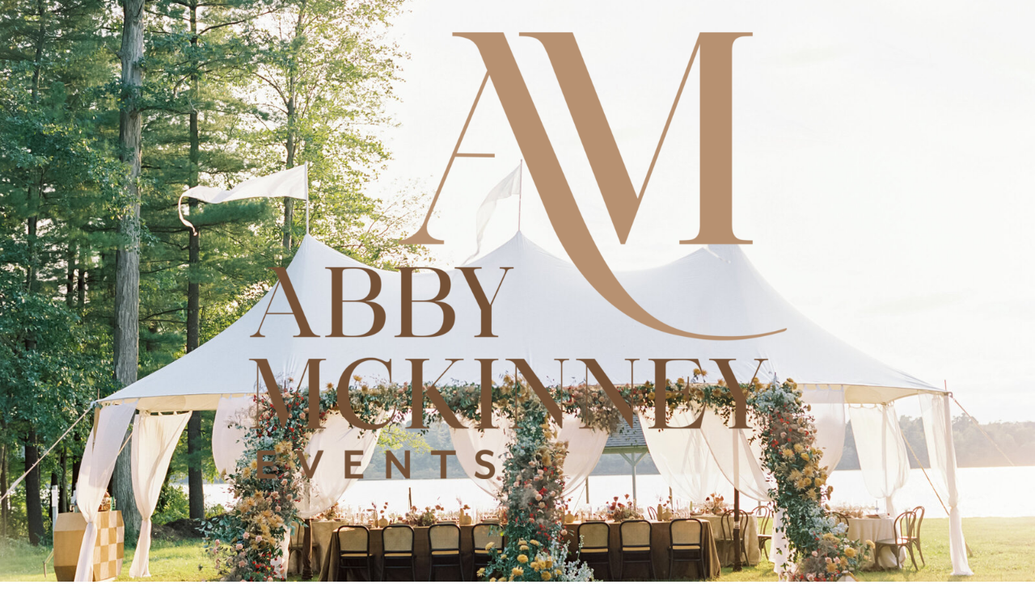

--- FILE ---
content_type: text/html; charset=UTF-8
request_url: https://abbymckinney.com/
body_size: 15225
content:
<!DOCTYPE html>
<html class="d" lang="">
  <head>
    <meta charset="UTF-8" />
    <meta name="viewport" content="width=device-width, initial-scale=1" />
    <title>Abby McKinney Events | Chicago, Michigan Wedding Planner</title>
      <link rel="icon" type="image/png" href="//static.showit.co/200/ckgpbNxJR6iFsVWGHTXkJg/165660/ame_logo_submark_150dpi_lowres.png" />
      <link rel="preconnect" href="https://static.showit.co" />
      <meta name="description" content="Abby McKinney Events is a Chicago and Michigan Wedding Planner and Designer. Serving clients in Chicago's North Shore; Northern, MI; New Haven, CT; Charlottesville, VA; Aspen, CO and destinations worldwide. Specializing in outdoor, tented, and private estate weddings." />
      <link rel="canonical" href="https://abbymckinney.com" />
      <meta property="og:image" content="https://static.showit.co/1200/z2M70Hm2SZ-qafBqyegbPg/165660/1100.jpg" />
    
    <meta name="p:domain_verify" content="d63e8982866f96d5ad9cc74a891f1208">
    <link rel="preconnect" href="https://fonts.googleapis.com">
<link rel="preconnect" href="https://fonts.gstatic.com" crossorigin>
<link href="https://fonts.googleapis.com/css?family=Montserrat:regular|Montserrat:500|Nunito:300" rel="stylesheet" type="text/css"/>
<style>
@font-face{font-family:Butler Light;src:url('//static.showit.co/file/2e1Acaj6Q_GJ13F_DLJoeQ/shared/butler-light.woff');}
@font-face{font-family:Butler Ultra Light;src:url('//static.showit.co/file/pLJISUxZQkyzsYpCl7r4-g/shared/butler-ultralight.woff');}
 </style>
    <script id="init_data" type="application/json">
      {"mobile":{"w":320,"bgMediaType":"none","defaultTrIn":{"type":"fade","duration":1},"defaultTrOut":{"type":"fade","duration":1},"bgFillType":"color","bgColor":"colors-7"},"desktop":{"w":1200,"bgColor":"colors-7","bgMediaType":"none","bgFillType":"color"},"sid":"w0je9g7gskgf72k_fy5usq","break":768,"assetURL":"//static.showit.co","contactFormId":"165660/296038","cfAction":"aHR0cHM6Ly9jbGllbnRzZXJ2aWNlLnNob3dpdC5jby9jb250YWN0Zm9ybQ==","sgAction":"aHR0cHM6Ly9jbGllbnRzZXJ2aWNlLnNob3dpdC5jby9zb2NpYWxncmlk","blockData":[{"slug":"menu-open","visible":"a","states":[],"d":{"h":736,"w":1200,"locking":{"side":"t"},"nature":"wH","bgFillType":"color","bgColor":"#000000:0","bgMediaType":"none"},"m":{"h":570,"w":320,"locking":{"side":"t"},"nature":"wH","bgFillType":"color","bgColor":"colors-3","bgMediaType":"none"}},{"slug":"hero","visible":"a","states":[],"d":{"h":998,"w":1200,"nature":"wH","stateTrIn":{"type":"fade","duration":1},"stateTrOut":{"type":"fade","duration":1},"bgFillType":"color","bgColor":"colors-6","bgMediaType":"image","bgImage":{"key":"EGlc5oYbTZakklwH8VIZgg/165660/2022_09_15_michigan_lakeside_wedding_editorial_preview-23.jpg","aspect_ratio":1.33346,"title":"2022_09_15 Michigan Lakeside Wedding Editorial Preview-23","type":"asset"},"bgOpacity":100,"bgPos":"cm","bgScale":"cover","bgScroll":"f"},"m":{"h":546,"w":320,"stateTrIn":{"type":"fade","duration":1},"stateTrOut":{"duration":1},"bgFillType":"color","bgColor":"colors-0","bgMediaType":"image","bgImage":{"key":"I00PbXdsRVulDkflc6YdgA/165660/2022_09_15_michigan_lakeside_wedding_editorial_preview-3.jpg","aspect_ratio":0.75,"title":"2022_09_15 Michigan Lakeside Wedding Editorial Preview-3","type":"asset"},"bgOpacity":100,"bgPos":"ct","bgScale":"cover","bgScroll":"p"},"ps":[{"trigger":"offscreen","type":"show","block":"sticky-menu-closed","state":"1"}]},{"slug":"sticky-menu-closed","visible":"a","states":[],"d":{"h":50,"w":1200,"locking":{"side":"t","offset":0},"stateTrIn":{"duration":1},"stateTrOut":{"duration":0.75},"bgFillType":"color","bgColor":"colors-6","bgMediaType":"none"},"m":{"h":50,"w":320,"locking":{"side":"t"},"stateTrIn":{"duration":1},"stateTrOut":{"duration":0.75},"bgFillType":"color","bgColor":"colors-6","bgMediaType":"none"}},{"slug":"brand-statement","visible":"a","states":[],"d":{"h":393,"w":1200,"bgFillType":"color","bgColor":"colors-6","bgMediaType":"none"},"m":{"h":496,"w":320,"bgFillType":"color","bgColor":"colors-6","bgMediaType":"none"}},{"slug":"featured-work","visible":"a","states":[],"d":{"h":814,"w":1200,"bgFillType":"color","bgColor":"colors-7","bgMediaType":"none"},"m":{"h":1195,"w":320,"bgFillType":"color","bgColor":"colors-6","bgMediaType":"none"}},{"slug":"services-1","visible":"a","states":[],"d":{"h":679,"w":1200,"nature":"wH","bgFillType":"color","bgColor":"colors-6","bgMediaType":"none"},"m":{"h":1163,"w":320,"bgFillType":"color","bgColor":"colors-6","bgMediaType":"none"}},{"slug":"press-1","visible":"a","states":[],"d":{"h":181,"w":1200,"bgFillType":"color","bgColor":"colors-3:70","bgMediaType":"none"},"m":{"h":154,"w":320,"bgFillType":"color","bgColor":"colors-3:70","bgMediaType":"none"}},{"slug":"services","visible":"a","states":[],"d":{"h":1032,"w":1200,"bgFillType":"color","bgColor":"colors-6","bgMediaType":"none"},"m":{"h":825,"w":320,"bgFillType":"color","bgColor":"colors-6","bgMediaType":"none"}},{"slug":"testimonial","visible":"a","states":[],"d":{"h":253,"w":1200,"bgFillType":"color","bgColor":"colors-4:70","bgMediaType":"none"},"m":{"h":393,"w":320,"bgFillType":"color","bgColor":"colors-4:70","bgMediaType":"none"}},{"slug":"inquire","visible":"a","states":[],"d":{"h":960,"w":1200,"bgFillType":"color","bgColor":"colors-7","bgMediaType":"image","bgImage":{"key":"PkuydH7TT3uFRkR2Ha2gKw/165660/b_l_wedding-1112.jpg","aspect_ratio":1.5,"title":"B_L_Wedding-1112","type":"asset"},"bgOpacity":100,"bgPos":"rm","bgScale":"cover","bgScroll":"p"},"m":{"h":200,"w":320,"bgFillType":"color","bgColor":"colors-7","bgMediaType":"image","bgImage":{"key":"e96Ga7m_S1Kf0iqgjpHGYg/165660/amelia_brandon_wedding-31.jpg","aspect_ratio":1.5,"title":"amelia_brandon_wedding-31","type":"asset"},"bgOpacity":100,"bgPos":"cm","bgScale":"cover","bgScroll":"p"}},{"slug":"footer-1","visible":"a","states":[],"d":{"h":421,"w":1200,"bgFillType":"color","bgColor":"colors-6","bgMediaType":"none"},"m":{"h":646,"w":320,"bgFillType":"color","bgColor":"colors-6","bgMediaType":"none"}}],"elementData":[{"type":"simple","visible":"d","id":"menu-open_0","blockId":"menu-open","m":{"x":0,"y":0,"w":320,"h":567,"a":0,"lockV":"s"},"d":{"x":721,"y":2,"w":480,"h":736,"a":0,"lockH":"r","lockV":"s"}},{"type":"icon","visible":"a","id":"menu-open_1","blockId":"menu-open","m":{"x":272,"y":14,"w":36,"h":33,"a":0,"lockV":"t"},"d":{"x":1134,"y":26,"w":36,"h":44,"a":0,"lockH":"r","lockV":"t"},"pc":[{"type":"hide","block":"menu-open"}]},{"type":"simple","visible":"a","id":"menu-open_2","blockId":"menu-open","m":{"x":35,"y":270,"w":250,"h":1,"a":0},"d":{"x":802,"y":337,"w":325,"h":1,"a":0,"lockH":"r"}},{"type":"simple","visible":"a","id":"menu-open_3","blockId":"menu-open","m":{"x":35,"y":328,"w":250,"h":1,"a":0},"d":{"x":802,"y":403,"w":325,"h":1,"a":0,"lockH":"r"}},{"type":"simple","visible":"a","id":"menu-open_4","blockId":"menu-open","m":{"x":35,"y":385,"w":250,"h":1,"a":0},"d":{"x":802,"y":469,"w":325,"h":1,"a":0,"lockH":"r"}},{"type":"simple","visible":"a","id":"menu-open_5","blockId":"menu-open","m":{"x":35,"y":443,"w":250,"h":1,"a":0},"d":{"x":802,"y":535,"w":325,"h":1,"a":0,"lockH":"r"}},{"type":"simple","visible":"a","id":"menu-open_6","blockId":"menu-open","m":{"x":35,"y":213,"w":250,"h":1,"a":0},"d":{"x":802,"y":271,"w":325,"h":1,"a":0,"lockH":"r"}},{"type":"text","visible":"a","id":"menu-open_7","blockId":"menu-open","m":{"x":35,"y":173,"w":265,"h":25,"a":0},"d":{"x":802,"y":219,"w":98,"h":32,"a":0,"lockH":"r"},"pc":[{"type":"hide","block":"menu-open"}]},{"type":"text","visible":"a","id":"menu-open_8","blockId":"menu-open","m":{"x":35,"y":230,"w":265,"h":25,"a":0},"d":{"x":802,"y":290,"w":99,"h":34,"a":0,"lockH":"r"},"pc":[{"type":"hide","block":"menu-open"}]},{"type":"text","visible":"a","id":"menu-open_9","blockId":"menu-open","m":{"x":35,"y":287,"w":265,"h":25,"a":0},"d":{"x":803,"y":423,"w":80,"h":29,"a":0,"lockH":"r"},"pc":[{"type":"hide","block":"menu-open"}]},{"type":"text","visible":"a","id":"menu-open_10","blockId":"menu-open","m":{"x":35,"y":345,"w":265,"h":25,"a":0},"d":{"x":805,"y":354,"w":84,"h":31,"a":0,"lockH":"r"},"pc":[{"type":"hide","block":"menu-open"}]},{"type":"text","visible":"a","id":"menu-open_11","blockId":"menu-open","m":{"x":41,"y":402,"w":265,"h":25,"a":0},"d":{"x":806,"y":487,"w":82,"h":32,"a":0,"lockH":"r"},"pc":[{"type":"hide","block":"menu-open"}]},{"type":"simple","visible":"a","id":"menu-open_12","blockId":"menu-open","m":{"x":108,"y":492,"w":93,"h":43,"a":0},"d":{"x":921,"y":627,"w":90,"h":44,"a":0,"lockH":"r","lockV":"b"}},{"type":"text","visible":"a","id":"menu-open_13","blockId":"menu-open","m":{"x":83,"y":507,"w":147,"h":13,"a":0},"d":{"x":890,"y":641,"w":152,"h":18,"a":0,"lockH":"r","lockV":"b"},"pc":[{"type":"hide","block":"menu-open"}]},{"type":"icon","visible":"a","id":"menu-open_14","blockId":"menu-open","m":{"x":220,"y":506,"w":17,"h":16,"a":0},"d":{"x":827,"y":636,"w":33,"h":25,"a":0,"lockH":"r","lockV":"b"}},{"type":"graphic","visible":"a","id":"menu-open_15","blockId":"menu-open","m":{"x":-3,"y":30,"w":158,"h":135,"a":0},"d":{"x":705,"y":43,"w":270,"h":172,"a":0,"lockH":"r","lockV":"t"},"c":{"key":"RkKd03F9R3-XweOQUpiuoQ/165660/ame_white_logo_vertical.png","aspect_ratio":1.4997}},{"type":"icon","visible":"a","id":"menu-open_16","blockId":"menu-open","m":{"x":58,"y":499,"w":29,"h":33,"a":0},"d":{"x":868,"y":625,"w":34,"h":49,"a":0,"lockH":"r","lockV":"b"}},{"type":"icon","visible":"a","id":"hero_0","blockId":"hero","m":{"x":138,"y":452,"w":45,"h":40,"a":0,"lockV":"b"},"d":{"x":575,"y":805,"w":51,"h":51,"a":0,"lockV":"b"}},{"type":"graphic","visible":"a","id":"hero_1","blockId":"hero","m":{"x":18,"y":40,"w":285,"h":208,"a":0},"d":{"x":137,"y":39,"w":927,"h":554,"a":0},"c":{"key":"liwxbO5hShS0Wb37zmPxwA/165660/ame_logo_verical_150dpi_lowres.png","aspect_ratio":1.13112}},{"type":"icon","visible":"a","id":"sticky-menu-closed_0","blockId":"sticky-menu-closed","m":{"x":282,"y":4,"w":27,"h":28,"a":0},"d":{"x":1143,"y":7,"w":36,"h":34,"a":0,"lockH":"r"},"pc":[{"type":"show","block":"menu-open"}]},{"type":"graphic","visible":"a","id":"sticky-menu-closed_1","blockId":"sticky-menu-closed","m":{"x":114,"y":6,"w":93,"h":26,"a":0},"d":{"x":488,"y":8,"w":225,"h":36,"a":0},"c":{"key":"C9KYI2oJQce3pK5zQbFcUg/165660/ame_logo_name_150dpi_lowres.png","aspect_ratio":3.57959}},{"type":"text","visible":"d","id":"sticky-menu-closed_2","blockId":"sticky-menu-closed","m":{"x":-8,"y":11,"w":90,"h":15,"a":0},"d":{"x":104,"y":17,"w":102,"h":17,"a":0}},{"type":"text","visible":"d","id":"sticky-menu-closed_3","blockId":"sticky-menu-closed","m":{"x":115,"y":11,"w":90,"h":15,"a":0},"d":{"x":229,"y":17,"w":102,"h":17,"a":0}},{"type":"text","visible":"d","id":"sticky-menu-closed_4","blockId":"sticky-menu-closed","m":{"x":105,"y":26,"w":90,"h":15,"a":0},"d":{"x":354,"y":17,"w":102,"h":17,"a":0}},{"type":"text","visible":"a","id":"sticky-menu-closed_5","blockId":"sticky-menu-closed","m":{"x":23,"y":11,"w":90,"h":15,"a":0},"d":{"x":743,"y":17,"w":102,"h":17,"a":0}},{"type":"text","visible":"a","id":"sticky-menu-closed_6","blockId":"sticky-menu-closed","m":{"x":194,"y":12,"w":90,"h":15,"a":0},"d":{"x":893,"y":17,"w":102,"h":17,"a":0}},{"type":"text","visible":"a","id":"brand-statement_0","blockId":"brand-statement","m":{"x":27,"y":21,"w":268,"h":69,"a":0,"trIn":{"cl":"fadeIn","d":"0.5","dl":"0"}},"d":{"x":263,"y":76,"w":727,"h":180,"a":0,"trIn":{"cl":"fadeIn","d":"0.5","dl":"0"}}},{"type":"text","visible":"a","id":"brand-statement_1","blockId":"brand-statement","m":{"x":19,"y":188,"w":284,"h":135,"a":0,"trIn":{"cl":"fadeIn","d":"0.5","dl":"0"}},"d":{"x":105,"y":237,"w":965,"h":117,"a":0,"trIn":{"cl":"fadeIn","d":"0.5","dl":"0"}}},{"type":"simple","visible":"a","id":"brand-statement_2","blockId":"brand-statement","m":{"x":115,"y":177,"w":90,"h":1,"a":0},"d":{"x":534,"y":218,"w":150,"h":1,"a":0}},{"type":"graphic","visible":"a","id":"featured-work_0","blockId":"featured-work","m":{"x":26,"y":815,"w":275,"h":360,"a":0},"d":{"x":805,"y":4,"w":479,"h":764,"a":0,"trIn":{"cl":"fadeIn","d":"0.5","dl":"0"}},"c":{"key":"zXvNtek_Qluu9Nz1juYLFA/165660/8.png","aspect_ratio":0.66667}},{"type":"graphic","visible":"a","id":"featured-work_1","blockId":"featured-work","m":{"x":26,"y":9,"w":274,"h":388,"a":0},"d":{"x":-106,"y":3,"w":462,"h":765,"a":0,"trIn":{"cl":"fadeIn","d":"0.5","dl":"0"}},"c":{"key":"MXWBKXf7RsOQPEVJ9-Mgvg/165660/amelia_brandon_wedding-17.jpg","aspect_ratio":0.66667}},{"type":"graphic","visible":"a","id":"featured-work_2","blockId":"featured-work","m":{"x":24,"y":415,"w":275,"h":385,"a":0},"d":{"x":368,"y":3,"w":427,"h":766,"a":0,"gs":{"s":50},"trIn":{"cl":"fadeIn","d":"0.5","dl":"0"}},"c":{"key":"dFaqidtOToufYNHB88dmQg/165660/43.jpg","aspect_ratio":0.66667}},{"type":"text","visible":"a","id":"featured-work_3","blockId":"featured-work","m":{"x":61,"y":188,"w":212,"h":45,"a":0},"d":{"x":-37,"y":353,"w":277,"h":53,"a":0}},{"type":"text","visible":"a","id":"featured-work_4","blockId":"featured-work","m":{"x":94,"y":574,"w":135,"h":45,"a":0},"d":{"x":455,"y":352,"w":277,"h":53,"a":0}},{"type":"text","visible":"a","id":"featured-work_5","blockId":"featured-work","m":{"x":89,"y":998,"w":135,"h":45,"a":0},"d":{"x":926,"y":353,"w":277,"h":53,"a":0}},{"type":"graphic","visible":"a","id":"services-1_0","blockId":"services-1","m":{"x":-5,"y":-2,"w":332,"h":420,"a":0,"gs":{"s":20}},"d":{"x":23,"y":4,"w":558,"h":674,"a":0,"gs":{"s":80},"trIn":{"cl":"fadeIn","d":"0.5","dl":"0"}},"c":{"key":"zm-Cp5l4RbWqTyqCfq380A/165660/7.png","aspect_ratio":0.66667}},{"type":"text","visible":"a","id":"services-1_1","blockId":"services-1","m":{"x":32,"y":437,"w":260,"h":44,"a":0,"trIn":{"cl":"fadeIn","d":"0.5","dl":"0"}},"d":{"x":683,"y":76,"w":413,"h":67,"a":0,"trIn":{"cl":"fadeIn","d":"0.5","dl":"0"}}},{"type":"text","visible":"a","id":"services-1_2","blockId":"services-1","m":{"x":31,"y":545,"w":269,"h":28,"a":0,"trIn":{"cl":"fadeIn","d":"0.5","dl":"0"}},"d":{"x":721,"y":149,"w":357,"h":26,"a":0,"trIn":{"cl":"fadeIn","d":"0.5","dl":"0"}}},{"type":"text","visible":"a","id":"services-1_3","blockId":"services-1","m":{"x":31,"y":582,"w":260,"h":110,"a":0,"trIn":{"cl":"fadeIn","d":"0.5","dl":"0"}},"d":{"x":643,"y":203,"w":534,"h":96,"a":0,"trIn":{"cl":"fadeIn","d":"0.5","dl":"0"}}},{"type":"text","visible":"a","id":"services-1_4","blockId":"services-1","m":{"x":32,"y":709,"w":265,"h":227,"a":0,"trIn":{"cl":"fadeIn","d":"0.5","dl":"0"}},"d":{"x":626,"y":290,"w":541,"h":173,"a":0,"trIn":{"cl":"fadeIn","d":"0.5","dl":"0"}}},{"type":"text","visible":"a","id":"services-1_5","blockId":"services-1","m":{"x":70,"y":1061,"w":206,"h":18,"a":0,"trIn":{"cl":"fadeIn","d":"0.5","dl":"0"}},"d":{"x":815,"y":497,"w":169,"h":18,"a":0,"trIn":{"cl":"fadeIn","d":"0.5","dl":"0"}}},{"type":"simple","visible":"m","id":"services-1_6","blockId":"services-1","m":{"x":84,"y":1046,"w":169,"h":50,"a":0},"d":{"x":840,"y":821,"w":190,"h":50,"a":0,"lockV":"b"}},{"type":"graphic","visible":"a","id":"press-1_0","blockId":"press-1","m":{"x":7,"y":64,"w":144,"h":108,"a":0},"d":{"x":8,"y":34,"w":400,"h":114,"a":0},"c":{"key":"DqlNw283SJiavqGWyjnBqw/165660/untitled_design_14.png","aspect_ratio":1.33333}},{"type":"graphic","visible":"a","id":"press-1_1","blockId":"press-1","m":{"x":160,"y":56,"w":144,"h":108,"a":0},"d":{"x":810,"y":35,"w":383,"h":112,"a":0},"c":{"key":"XCvkbNiiSDGAxiHWQXP1Gw/165660/style_me_pretty_press_logo.png","aspect_ratio":1.33333}},{"type":"graphic","visible":"a","id":"press-1_2","blockId":"press-1","m":{"x":57,"y":22,"w":188,"h":55,"a":0},"d":{"x":419,"y":39,"w":362,"h":103,"a":0},"c":{"key":"8Uwc7nNHQqiyP-H7sk8L9w/165660/untitled_design.png","aspect_ratio":3.43802}},{"type":"gallery","visible":"a","id":"services_0","blockId":"services","m":{"x":0,"y":1,"w":320,"h":346,"a":0},"d":{"x":-205,"y":-18,"w":1351,"h":997,"a":0,"gs":{"t":"fit"},"lockH":"s","g":{"aa":4,"tranTime":0.75}},"imgs":[{"key":"6B8ls3TORtOdy00qHcrEDA/165660/home_page_header_website_image_resize_horizontal_2500_1667_px.png","ar":1.4997},{"key":"zq_GyBr1QZetCiTNTN05iw/165660/1300.jpg","ar":1.4997,"desc":"Golf Club Wedding Portrait of Bride and Groom Michigan Destination Luxury Wedding"},{"key":"y0QvsTSLTxeT9JoU4SiUiA/165660/1.png","ar":1.4997},{"key":"5dGwjLGHSVyZtaIou80Y_g/165660/600.jpg","ar":1.4997,"desc":"Luxury Wedding Reception at Historic Chicago Park District"},{"key":"8zMGxi9qSoy3oZbY2Kh9pQ/165660/ame_horizontal00017.jpg","ar":1.50279,"desc":"Villa Terrace Law Portraits of  Bride and Groom at Lakefront Estate Luxury Wedding"},{"key":"pE4q-whNRjqxtDUjcCQhPQ/165660/2.png","ar":1.4997},{"key":"zj9OQ5VcQhGe2IxzZr40nw/165660/ame_horizontal00003.jpg","ar":1.49766,"desc":"Outdoor Wedding Reception at Private Estate in Chicago North Shore"}],"ch":1,"gal":"simple"},{"type":"simple","visible":"a","id":"services_1","blockId":"services","m":{"x":20,"y":276,"w":303,"h":539,"a":0},"d":{"x":562,"y":340,"w":626,"h":667,"a":0,"lockH":"r"}},{"type":"text","visible":"a","id":"services_2","blockId":"services","m":{"x":56,"y":339,"w":256,"h":37,"a":0,"trIn":{"cl":"fadeIn","d":"0.5","dl":"0"}},"d":{"x":650,"y":443,"w":399,"h":117,"a":0,"trIn":{"cl":"fadeIn","d":"0.5","dl":"0"},"lockH":"r"}},{"type":"text","visible":"a","id":"services_3","blockId":"services","m":{"x":56,"y":425,"w":236,"h":150,"a":0,"trIn":{"cl":"fadeIn","d":"0.5","dl":"0"}},"d":{"x":650,"y":568,"w":390,"h":68,"a":0,"trIn":{"cl":"fadeIn","d":"0.5","dl":"0"},"lockH":"r"}},{"type":"text","visible":"a","id":"services_4","blockId":"services","m":{"x":40,"y":527,"w":296,"h":42,"a":0},"d":{"x":650,"y":653,"w":430,"h":43,"a":0,"lockH":"r"}},{"type":"simple","visible":"a","id":"services_5","blockId":"services","m":{"x":61,"y":725,"w":225,"h":50,"a":0,"trIn":{"cl":"fadeIn","d":"0.5","dl":"0"}},"d":{"x":650,"y":835,"w":259,"h":55,"a":0,"trIn":{"cl":"fadeIn","d":"0.5","dl":"0"},"lockH":"r"}},{"type":"text","visible":"a","id":"services_6","blockId":"services","m":{"x":71,"y":743,"w":206,"h":13,"a":0,"trIn":{"cl":"fadeIn","d":"0.5","dl":"0"}},"d":{"x":671,"y":853,"w":218,"h":18,"a":0,"lockH":"r"}},{"type":"simple","visible":"a","id":"services_7","blockId":"services","m":{"x":61,"y":668,"w":225,"h":1,"a":0},"d":{"x":650,"y":756,"w":325,"h":1,"a":0,"lockH":"r"}},{"type":"simple","visible":"a","id":"services_8","blockId":"services","m":{"x":61,"y":620,"w":224,"h":1,"a":0},"d":{"x":650,"y":704,"w":325,"h":1,"a":0,"lockH":"r"}},{"type":"simple","visible":"a","id":"services_9","blockId":"services","m":{"x":61,"y":571,"w":224,"h":1,"a":0},"d":{"x":650,"y":652,"w":325,"h":1,"a":0,"lockH":"r"}},{"type":"text","visible":"a","id":"services_10","blockId":"services","m":{"x":56,"y":573,"w":272,"h":44,"a":0},"d":{"x":649,"y":706,"w":449,"h":43,"a":0,"lockH":"r"}},{"type":"text","visible":"a","id":"services_11","blockId":"services","m":{"x":78,"y":623,"w":195,"h":36,"a":0},"d":{"x":645,"y":762,"w":430,"h":43,"a":0,"lockH":"r"}},{"type":"text","visible":"a","id":"testimonial_0","blockId":"testimonial","m":{"x":17,"y":80,"w":295,"h":213,"a":0},"d":{"x":193,"y":61,"w":814,"h":53,"a":0}},{"type":"text","visible":"a","id":"testimonial_1","blockId":"testimonial","m":{"x":207,"y":306,"w":90,"h":15,"a":0},"d":{"x":576,"y":178,"w":567,"h":120,"a":0}},{"type":"text","visible":"a","id":"inquire_0","blockId":"inquire","m":{"x":93,"y":78,"w":135,"h":45,"a":0},"d":{"x":399,"y":519,"w":349,"h":87,"a":0}},{"type":"simple","visible":"a","id":"footer-1_0","blockId":"footer-1","m":{"x":101,"y":344,"w":119,"h":41,"a":0},"d":{"x":901,"y":59,"w":152,"h":42,"a":0,"lockH":"r"}},{"type":"text","visible":"a","id":"footer-1_1","blockId":"footer-1","m":{"x":126,"y":356,"w":69,"h":17,"a":0},"d":{"x":932,"y":70,"w":91,"h":18,"a":0,"lockH":"r"}},{"type":"icon","visible":"d","id":"footer-1_2","blockId":"footer-1","m":{"x":21,"y":792,"w":31,"h":32,"a":270},"d":{"x":1100,"y":58,"w":27,"h":24,"a":270,"lockH":"r"}},{"type":"text","visible":"a","id":"footer-1_3","blockId":"footer-1","m":{"x":43,"y":619,"w":234,"h":19,"a":0},"d":{"x":436,"y":403,"w":328,"h":20,"a":0}},{"type":"text","visible":"a","id":"footer-1_4","blockId":"footer-1","m":{"x":20,"y":531,"w":52,"h":24,"a":0},"d":{"x":1087,"y":182,"w":43,"h":23,"a":0,"lockH":"r"}},{"type":"text","visible":"a","id":"footer-1_5","blockId":"footer-1","m":{"x":79,"y":531,"w":52,"h":24,"a":0},"d":{"x":1083,"y":220,"w":50,"h":23,"a":0,"lockH":"r"}},{"type":"text","visible":"a","id":"footer-1_6","blockId":"footer-1","m":{"x":219,"y":531,"w":82,"h":24,"a":0},"d":{"x":1069,"y":296,"w":78,"h":23,"a":0,"lockH":"r"}},{"type":"text","visible":"a","id":"footer-1_7","blockId":"footer-1","m":{"x":139,"y":531,"w":73,"h":24,"a":0},"d":{"x":1074,"y":258,"w":69,"h":23,"a":0,"lockH":"r"}},{"type":"text","visible":"d","id":"footer-1_8","blockId":"footer-1","m":{"x":39,"y":268,"w":97,"h":24,"a":0},"d":{"x":1075,"y":334,"w":66,"h":23,"a":0,"lockH":"r"}},{"type":"simple","visible":"d","id":"footer-1_9","blockId":"footer-1","m":{"x":21,"y":672,"w":121,"h":41,"a":0},"d":{"x":524,"y":342,"w":152,"h":42,"a":0}},{"type":"text","visible":"a","id":"footer-1_10","blockId":"footer-1","m":{"x":99,"y":563,"w":114,"h":20,"a":0},"d":{"x":532,"y":353,"w":136,"h":22,"a":0}},{"type":"line","visible":"a","id":"footer-1_11","blockId":"footer-1","m":{"x":0,"y":411,"w":320,"a":0},"d":{"x":0,"y":157,"w":1212,"h":1,"a":0,"lockH":"s"}},{"type":"text","visible":"a","id":"footer-1_12","blockId":"footer-1","m":{"x":20,"y":149,"w":280,"h":31,"a":0},"d":{"x":363,"y":201,"w":475,"h":24,"a":0}},{"type":"text","visible":"d","id":"footer-1_13","blockId":"footer-1","m":{"x":111,"y":429,"w":90,"h":15,"a":0},"d":{"x":1062,"y":81,"w":102,"h":20,"a":0,"lockH":"r"}},{"type":"line","visible":"a","id":"footer-1_14","blockId":"footer-1","m":{"x":0,"y":503,"w":320,"a":0},"d":{"x":-1,"y":397,"w":1213,"h":1,"a":0,"lockH":"s"}},{"type":"line","visible":"a","id":"footer-1_15","blockId":"footer-1","m":{"x":0,"y":609,"w":320,"a":0},"d":{"x":98,"y":278,"w":241,"h":1,"a":90,"lockH":"l"}},{"type":"graphic","visible":"a","id":"footer-1_16","blockId":"footer-1","m":{"x":48,"y":27,"w":224,"h":106,"a":0},"d":{"x":15,"y":16,"w":255,"h":145,"a":0,"lockH":"l"},"c":{"key":"Dpf-zbhcTr2p68hgQHd6ow/165660/ame_logo_horizontal_150dpi_lowres.png","aspect_ratio":2.11436}},{"type":"line","visible":"a","id":"footer-1_17","blockId":"footer-1","m":{"x":-6,"y":122,"w":326,"a":0},"d":{"x":892,"y":276,"w":241,"h":1,"a":90,"lockH":"r"}},{"type":"text","visible":"a","id":"footer-1_18","blockId":"footer-1","m":{"x":31,"y":192,"w":259,"h":137,"a":0},"d":{"x":397,"y":228,"w":406,"h":93,"a":0}},{"type":"graphic","visible":"d","id":"footer-1_19","blockId":"footer-1","m":{"x":44,"y":466,"w":224,"h":336,"a":0},"d":{"x":32,"y":176,"w":137,"h":201,"a":0,"lockH":"l"},"c":{"key":"nlyer1ufSZ-jYrFnLcekag/165660/17.jpg","aspect_ratio":0.66667}},{"type":"text","visible":"a","id":"footer-1_20","blockId":"footer-1","m":{"x":99,"y":452,"w":153,"h":15,"a":0},"d":{"x":48,"y":198,"w":106,"h":20,"a":0,"lockH":"l"}},{"type":"icon","visible":"a","id":"footer-1_21","blockId":"footer-1","m":{"x":86,"y":445,"w":31,"h":29,"a":0,"lockV":"t"},"d":{"x":848,"y":67,"w":53,"h":27,"a":0,"lockH":"r"}},{"type":"simple","visible":"a","id":"footer-1_22","blockId":"footer-1","m":{"x":-1,"y":0,"w":327,"h":33,"a":0},"d":{"x":0,"y":0,"w":1201,"h":22,"a":0,"lockH":"s"}}]}
    </script>
    <link
      rel="stylesheet"
      type="text/css"
      href="https://cdnjs.cloudflare.com/ajax/libs/animate.css/3.4.0/animate.min.css"
    />
    <script
      id="si-jquery"
      src="https://ajax.googleapis.com/ajax/libs/jquery/3.5.1/jquery.min.js"
    ></script>
    		
		<script src="//lib.showit.co/engine/2.2.4/showit-lib.min.js"></script>
		<script src="//lib.showit.co/engine/2.2.4/showit.min.js"></script>

    <script>
      
      function initPage(){
      
      }
    </script>
    <link rel="stylesheet" type="text/css" href="//lib.showit.co/engine/2.2.4/showit.css" />
    <style id="si-page-css">
      html.m {background-color:rgba(255,255,255,1);}
html.d {background-color:rgba(255,255,255,1);}
.d .st-d-title {color:rgba(40,17,14,1);line-height:1.2;letter-spacing:0em;font-size:48px;text-align:center;font-family:'Butler Ultra Light';font-weight:400;font-style:normal;}
.d .st-d-title.se-rc a {color:rgba(40,17,14,1);}
.d .st-d-title.se-rc a:hover {text-decoration:underline;color:rgba(40,17,14,1);opacity:0.8;}
.m .st-m-title {color:rgba(40,17,14,1);line-height:1.2;letter-spacing:0em;font-size:40px;text-align:center;font-family:'Butler Ultra Light';font-weight:400;font-style:normal;}
.m .st-m-title.se-rc a {color:rgba(40,17,14,1);}
.m .st-m-title.se-rc a:hover {text-decoration:underline;color:rgba(40,17,14,1);opacity:0.8;}
.d .st-d-heading {color:rgba(40,17,14,1);line-height:1.4;letter-spacing:0em;font-size:22px;text-align:center;font-family:'Mr Eaves Mod OT Bold';font-weight:400;font-style:normal;}
.d .st-d-heading.se-rc a {color:rgba(40,17,14,1);}
.d .st-d-heading.se-rc a:hover {text-decoration:underline;color:rgba(40,17,14,1);opacity:0.8;}
.m .st-m-heading {color:rgba(40,17,14,1);line-height:1.2;letter-spacing:0em;font-size:18px;text-align:center;font-family:'Mr Eaves Mod OT Bold';font-weight:400;font-style:normal;}
.m .st-m-heading.se-rc a {color:rgba(40,17,14,1);}
.m .st-m-heading.se-rc a:hover {text-decoration:underline;color:rgba(40,17,14,1);opacity:0.8;}
.d .st-d-subheading {color:rgba(40,17,14,1);text-transform:uppercase;line-height:1.8;letter-spacing:0.2em;font-size:12px;text-align:center;font-family:'Nunito';font-weight:300;font-style:normal;}
.d .st-d-subheading.se-rc a {color:rgba(40,17,14,1);}
.d .st-d-subheading.se-rc a:hover {text-decoration:underline;color:rgba(40,17,14,1);opacity:0.8;}
.m .st-m-subheading {color:rgba(40,17,14,1);text-transform:uppercase;line-height:1.4;letter-spacing:0.25em;font-size:10px;text-align:center;font-family:'Nunito';font-weight:300;font-style:normal;}
.m .st-m-subheading.se-rc a {color:rgba(40,17,14,1);}
.m .st-m-subheading.se-rc a:hover {text-decoration:underline;color:rgba(40,17,14,1);opacity:0.8;}
.d .st-d-paragraph {color:rgba(40,17,14,1);line-height:1.9;letter-spacing:0em;font-size:15px;text-align:left;font-family:'Nunito';font-weight:300;font-style:normal;}
.d .st-d-paragraph.se-rc a {color:rgba(40,17,14,1);}
.d .st-d-paragraph.se-rc a:hover {text-decoration:underline;color:rgba(40,17,14,1);opacity:0.8;}
.m .st-m-paragraph {color:rgba(40,17,14,1);line-height:1.8;letter-spacing:0em;font-size:14px;text-align:left;font-family:'Nunito';font-weight:300;font-style:normal;}
.m .st-m-paragraph.se-rc a {color:rgba(40,17,14,1);}
.m .st-m-paragraph.se-rc a:hover {text-decoration:underline;color:rgba(40,17,14,1);opacity:0.8;}
.sib-menu-open {z-index:20;}
.m .sib-menu-open {height:570px;display:none;}
.d .sib-menu-open {height:736px;display:none;}
.m .sib-menu-open .ss-bg {background-color:rgba(181,144,113,1);}
.d .sib-menu-open .ss-bg {background-color:rgba(0,0,0,0);}
.m .sib-menu-open.sb-nm-wH .sc {height:570px;}
.d .sib-menu-open.sb-nd-wH .sc {height:736px;}
.d .sie-menu-open_0 {left:721px;top:2px;width:480px;height:736px;}
.m .sie-menu-open_0 {left:0px;top:0px;width:320px;height:567px;display:none;}
.d .sie-menu-open_0 .se-simple:hover {}
.m .sie-menu-open_0 .se-simple:hover {}
.d .sie-menu-open_0 .se-simple {background-color:rgba(181,144,113,1);}
.m .sie-menu-open_0 .se-simple {background-color:rgba(40,17,14,1);}
.d .sie-menu-open_1 {left:1134px;top:26px;width:36px;height:44px;}
.m .sie-menu-open_1 {left:272px;top:14px;width:36px;height:33px;}
.d .sie-menu-open_1 svg {fill:rgba(255,255,255,1);}
.m .sie-menu-open_1 svg {fill:rgba(255,255,255,1);}
.d .sie-menu-open_2 {left:802px;top:337px;width:325px;height:1px;}
.m .sie-menu-open_2 {left:35px;top:270px;width:250px;height:1px;}
.d .sie-menu-open_2 .se-simple:hover {}
.m .sie-menu-open_2 .se-simple:hover {}
.d .sie-menu-open_2 .se-simple {background-color:rgba(255,255,255,0.5);}
.m .sie-menu-open_2 .se-simple {background-color:rgba(255,255,255,0.5);}
.d .sie-menu-open_3 {left:802px;top:403px;width:325px;height:1px;}
.m .sie-menu-open_3 {left:35px;top:328px;width:250px;height:1px;}
.d .sie-menu-open_3 .se-simple:hover {}
.m .sie-menu-open_3 .se-simple:hover {}
.d .sie-menu-open_3 .se-simple {background-color:rgba(255,255,255,0.5);}
.m .sie-menu-open_3 .se-simple {background-color:rgba(255,255,255,0.5);}
.d .sie-menu-open_4 {left:802px;top:469px;width:325px;height:1px;}
.m .sie-menu-open_4 {left:35px;top:385px;width:250px;height:1px;}
.d .sie-menu-open_4 .se-simple:hover {}
.m .sie-menu-open_4 .se-simple:hover {}
.d .sie-menu-open_4 .se-simple {background-color:rgba(255,255,255,0.5);}
.m .sie-menu-open_4 .se-simple {background-color:rgba(255,255,255,0.5);}
.d .sie-menu-open_5 {left:802px;top:535px;width:325px;height:1px;}
.m .sie-menu-open_5 {left:35px;top:443px;width:250px;height:1px;}
.d .sie-menu-open_5 .se-simple:hover {}
.m .sie-menu-open_5 .se-simple:hover {}
.d .sie-menu-open_5 .se-simple {background-color:rgba(255,255,255,0.5);}
.m .sie-menu-open_5 .se-simple {background-color:rgba(255,255,255,0.5);}
.d .sie-menu-open_6 {left:802px;top:271px;width:325px;height:1px;}
.m .sie-menu-open_6 {left:35px;top:213px;width:250px;height:1px;}
.d .sie-menu-open_6 .se-simple:hover {}
.m .sie-menu-open_6 .se-simple:hover {}
.d .sie-menu-open_6 .se-simple {background-color:rgba(255,255,255,0.5);}
.m .sie-menu-open_6 .se-simple {background-color:rgba(255,255,255,0.5);}
.d .sie-menu-open_7:hover {opacity:0.65;transition-duration:0.5s;transition-property:opacity;}
.m .sie-menu-open_7:hover {opacity:0.65;transition-duration:0.5s;transition-property:opacity;}
.d .sie-menu-open_7 {left:802px;top:219px;width:98px;height:32px;transition-duration:0.5s;transition-property:opacity;}
.m .sie-menu-open_7 {left:35px;top:173px;width:265px;height:25px;transition-duration:0.5s;transition-property:opacity;}
.d .sie-menu-open_7-text:hover {}
.m .sie-menu-open_7-text:hover {}
.d .sie-menu-open_7-text {color:rgba(255,255,255,1);text-transform:none;letter-spacing:0em;font-size:21px;text-align:left;font-family:'Butler Light';font-weight:400;font-style:normal;}
.m .sie-menu-open_7-text {color:rgba(255,255,255,1);text-transform:none;letter-spacing:0em;font-size:20px;text-align:left;font-family:'Butler Light';font-weight:400;font-style:normal;}
.d .sie-menu-open_8:hover {opacity:0.65;transition-duration:0.5s;transition-property:opacity;}
.m .sie-menu-open_8:hover {opacity:0.65;transition-duration:0.5s;transition-property:opacity;}
.d .sie-menu-open_8 {left:802px;top:290px;width:99px;height:34px;transition-duration:0.5s;transition-property:opacity;}
.m .sie-menu-open_8 {left:35px;top:230px;width:265px;height:25px;transition-duration:0.5s;transition-property:opacity;}
.d .sie-menu-open_8-text:hover {}
.m .sie-menu-open_8-text:hover {}
.d .sie-menu-open_8-text {color:rgba(255,255,255,1);text-transform:none;letter-spacing:0em;font-size:21px;text-align:left;font-family:'Butler Light';font-weight:400;font-style:normal;}
.m .sie-menu-open_8-text {color:rgba(255,255,255,1);text-transform:none;letter-spacing:0em;font-size:20px;text-align:left;font-family:'Butler Light';font-weight:400;font-style:normal;}
.d .sie-menu-open_9:hover {opacity:0.65;transition-duration:0.5s;transition-property:opacity;}
.m .sie-menu-open_9:hover {opacity:0.65;transition-duration:0.5s;transition-property:opacity;}
.d .sie-menu-open_9 {left:803px;top:423px;width:80px;height:29px;transition-duration:0.5s;transition-property:opacity;}
.m .sie-menu-open_9 {left:35px;top:287px;width:265px;height:25px;transition-duration:0.5s;transition-property:opacity;}
.d .sie-menu-open_9-text:hover {}
.m .sie-menu-open_9-text:hover {}
.d .sie-menu-open_9-text {color:rgba(255,255,255,1);text-transform:none;letter-spacing:0em;font-size:21px;text-align:left;font-family:'Butler Light';font-weight:400;font-style:normal;}
.m .sie-menu-open_9-text {color:rgba(255,255,255,1);text-transform:none;letter-spacing:0em;font-size:20px;text-align:left;font-family:'Butler Light';font-weight:400;font-style:normal;}
.d .sie-menu-open_10:hover {opacity:0.65;transition-duration:0.5s;transition-property:opacity;}
.m .sie-menu-open_10:hover {opacity:0.65;transition-duration:0.5s;transition-property:opacity;}
.d .sie-menu-open_10 {left:805px;top:354px;width:84px;height:31px;transition-duration:0.5s;transition-property:opacity;}
.m .sie-menu-open_10 {left:35px;top:345px;width:265px;height:25px;transition-duration:0.5s;transition-property:opacity;}
.d .sie-menu-open_10-text:hover {}
.m .sie-menu-open_10-text:hover {}
.d .sie-menu-open_10-text {color:rgba(255,255,255,1);text-transform:none;letter-spacing:0em;font-size:21px;text-align:left;font-family:'Butler Light';font-weight:400;font-style:normal;}
.m .sie-menu-open_10-text {color:rgba(255,255,255,1);text-transform:none;letter-spacing:0em;font-size:20px;text-align:left;font-family:'Butler Light';font-weight:400;font-style:normal;}
.d .sie-menu-open_11:hover {opacity:0.65;transition-duration:0.5s;transition-property:opacity;}
.m .sie-menu-open_11:hover {opacity:0.65;transition-duration:0.5s;transition-property:opacity;}
.d .sie-menu-open_11 {left:806px;top:487px;width:82px;height:32px;transition-duration:0.5s;transition-property:opacity;}
.m .sie-menu-open_11 {left:41px;top:402px;width:265px;height:25px;transition-duration:0.5s;transition-property:opacity;}
.d .sie-menu-open_11-text:hover {}
.m .sie-menu-open_11-text:hover {}
.d .sie-menu-open_11-text {color:rgba(255,255,255,1);text-transform:none;letter-spacing:0em;font-size:21px;text-align:left;font-family:'Butler Light';font-weight:400;font-style:normal;}
.m .sie-menu-open_11-text {color:rgba(255,255,255,1);text-transform:none;letter-spacing:0em;font-size:20px;text-align:left;font-family:'Butler Light';font-weight:400;font-style:normal;}
.d .sie-menu-open_12 {left:921px;top:627px;width:90px;height:44px;}
.m .sie-menu-open_12 {left:108px;top:492px;width:93px;height:43px;}
.d .sie-menu-open_12 .se-simple:hover {}
.m .sie-menu-open_12 .se-simple:hover {}
.d .sie-menu-open_12 .se-simple {border-color:rgba(251,250,249,0.5);border-width:1px;background-color:rgba(255,255,255,0);border-style:solid;border-radius:inherit;}
.m .sie-menu-open_12 .se-simple {border-color:rgba(251,250,249,0.5);border-width:1px;background-color:rgba(255,255,255,0);border-style:solid;border-radius:inherit;}
.d .sie-menu-open_13 {left:890px;top:641px;width:152px;height:18px;}
.m .sie-menu-open_13 {left:83px;top:507px;width:147px;height:13px;}
.d .sie-menu-open_13-text {color:rgba(255,255,255,1);font-size:9px;font-family:'Montserrat';font-weight:400;font-style:normal;}
.m .sie-menu-open_13-text {color:rgba(255,255,255,1);font-size:8px;font-family:'Montserrat';font-weight:500;font-style:normal;}
.d .sie-menu-open_14 {left:827px;top:636px;width:33px;height:25px;}
.m .sie-menu-open_14 {left:220px;top:506px;width:17px;height:16px;}
.d .sie-menu-open_14 svg {fill:rgba(255,255,255,1);}
.m .sie-menu-open_14 svg {fill:rgba(255,255,255,1);}
.d .sie-menu-open_15 {left:705px;top:43px;width:270px;height:172px;}
.m .sie-menu-open_15 {left:-3px;top:30px;width:158px;height:135px;}
.d .sie-menu-open_15 .se-img {background-repeat:no-repeat;background-size:cover;background-position:50% 50%;border-radius:inherit;}
.m .sie-menu-open_15 .se-img {background-repeat:no-repeat;background-size:cover;background-position:50% 50%;border-radius:inherit;}
.d .sie-menu-open_16 {left:868px;top:625px;width:34px;height:49px;}
.m .sie-menu-open_16 {left:58px;top:499px;width:29px;height:33px;}
.d .sie-menu-open_16 svg {fill:rgba(255,255,255,1);}
.m .sie-menu-open_16 svg {fill:rgba(255,255,255,1);}
.sib-hero {z-index:10;}
.m .sib-hero {height:546px;}
.d .sib-hero {height:998px;}
.m .sib-hero .ss-bg {background-color:rgba(12,12,11,1);}
.d .sib-hero .ss-bg {background-color:rgba(251,250,249,1);}
.d .sib-hero.sb-nd-wH .sc {height:998px;}
.d .sie-hero_0 {left:575px;top:805px;width:51px;height:51px;}
.m .sie-hero_0 {left:138px;top:452px;width:45px;height:40px;}
.d .sie-hero_0 svg {fill:rgba(255,255,255,1);}
.m .sie-hero_0 svg {fill:rgba(255,255,255,1);}
.d .sie-hero_1 {left:137px;top:39px;width:927px;height:554px;}
.m .sie-hero_1 {left:18px;top:40px;width:285px;height:208px;}
.d .sie-hero_1 .se-img {background-repeat:no-repeat;background-size:cover;background-position:50% 50%;border-radius:inherit;}
.m .sie-hero_1 .se-img {background-repeat:no-repeat;background-size:cover;background-position:50% 50%;border-radius:inherit;}
.sib-sticky-menu-closed {z-index:9;}
.m .sib-sticky-menu-closed {height:50px;}
.d .sib-sticky-menu-closed {height:50px;}
.m .sib-sticky-menu-closed .ss-bg {background-color:rgba(251,250,249,1);}
.d .sib-sticky-menu-closed .ss-bg {background-color:rgba(251,250,249,1);}
.d .sie-sticky-menu-closed_0 {left:1143px;top:7px;width:36px;height:34px;}
.m .sie-sticky-menu-closed_0 {left:282px;top:4px;width:27px;height:28px;}
.d .sie-sticky-menu-closed_0 svg {fill:rgba(12,12,11,1);}
.m .sie-sticky-menu-closed_0 svg {fill:rgba(12,12,11,1);}
.d .sie-sticky-menu-closed_1 {left:488px;top:8px;width:225px;height:36px;}
.m .sie-sticky-menu-closed_1 {left:114px;top:6px;width:93px;height:26px;}
.d .sie-sticky-menu-closed_1 .se-img {background-repeat:no-repeat;background-size:cover;background-position:50% 50%;border-radius:inherit;}
.m .sie-sticky-menu-closed_1 .se-img {background-repeat:no-repeat;background-size:cover;background-position:50% 50%;border-radius:inherit;}
.d .sie-sticky-menu-closed_2 {left:104px;top:17px;width:102px;height:17px;}
.m .sie-sticky-menu-closed_2 {left:-8px;top:11px;width:90px;height:15px;display:none;}
.d .sie-sticky-menu-closed_2-text {color:rgba(117,83,58,1);}
.m .sie-sticky-menu-closed_2-text {color:rgba(117,83,58,1);}
.d .sie-sticky-menu-closed_3 {left:229px;top:17px;width:102px;height:17px;}
.m .sie-sticky-menu-closed_3 {left:115px;top:11px;width:90px;height:15px;display:none;}
.d .sie-sticky-menu-closed_3-text {color:rgba(117,83,58,1);}
.d .sie-sticky-menu-closed_4 {left:354px;top:17px;width:102px;height:17px;}
.m .sie-sticky-menu-closed_4 {left:105px;top:26px;width:90px;height:15px;display:none;}
.d .sie-sticky-menu-closed_4-text {color:rgba(117,83,58,1);}
.d .sie-sticky-menu-closed_5 {left:743px;top:17px;width:102px;height:17px;}
.m .sie-sticky-menu-closed_5 {left:23px;top:11px;width:90px;height:15px;}
.d .sie-sticky-menu-closed_5-text {color:rgba(117,83,58,1);}
.d .sie-sticky-menu-closed_6 {left:893px;top:17px;width:102px;height:17px;}
.m .sie-sticky-menu-closed_6 {left:194px;top:12px;width:90px;height:15px;}
.d .sie-sticky-menu-closed_6-text {color:rgba(117,83,58,1);}
.m .sie-sticky-menu-closed_6-text {color:rgba(117,83,58,1);}
.m .sib-brand-statement {height:496px;}
.d .sib-brand-statement {height:393px;}
.m .sib-brand-statement .ss-bg {background-color:rgba(251,250,249,1);}
.d .sib-brand-statement .ss-bg {background-color:rgba(251,250,249,1);}
.d .sie-brand-statement_0 {left:263px;top:76px;width:727px;height:180px;}
.m .sie-brand-statement_0 {left:27px;top:21px;width:268px;height:69px;}
.d .sie-brand-statement_0-text {line-height:1.1;font-size:53px;font-family:'Butler Ultra Light';font-weight:400;font-style:normal;}
.m .sie-brand-statement_0-text {line-height:1.1;font-size:32px;}
.d .sie-brand-statement_1 {left:105px;top:237px;width:965px;height:117px;}
.m .sie-brand-statement_1 {left:19px;top:188px;width:284px;height:135px;}
.d .sie-brand-statement_1-text {font-size:18px;text-align:center;}
.m .sie-brand-statement_1-text {line-height:1.9;text-align:center;}
.d .sie-brand-statement_2 {left:534px;top:218px;width:150px;height:1px;}
.m .sie-brand-statement_2 {left:115px;top:177px;width:90px;height:1px;}
.d .sie-brand-statement_2 .se-simple:hover {}
.m .sie-brand-statement_2 .se-simple:hover {}
.d .sie-brand-statement_2 .se-simple {background-color:rgba(12,12,11,0.25);}
.m .sie-brand-statement_2 .se-simple {background-color:rgba(12,12,11,0.25);}
.sib-featured-work {z-index:1;}
.m .sib-featured-work {height:1195px;}
.d .sib-featured-work {height:814px;}
.m .sib-featured-work .ss-bg {background-color:rgba(251,250,249,1);}
.d .sib-featured-work .ss-bg {background-color:rgba(255,255,255,1);}
.d .sie-featured-work_0 {left:805px;top:4px;width:479px;height:764px;}
.m .sie-featured-work_0 {left:26px;top:815px;width:275px;height:360px;}
.d .sie-featured-work_0 .se-img {background-repeat:no-repeat;background-size:cover;background-position:50% 50%;border-radius:inherit;}
.m .sie-featured-work_0 .se-img {background-repeat:no-repeat;background-size:cover;background-position:50% 50%;border-radius:inherit;}
.d .sie-featured-work_1 {left:-106px;top:3px;width:462px;height:765px;}
.m .sie-featured-work_1 {left:26px;top:9px;width:274px;height:388px;}
.d .sie-featured-work_1 .se-img {background-repeat:no-repeat;background-size:cover;background-position:50% 50%;border-radius:inherit;}
.m .sie-featured-work_1 .se-img {background-repeat:no-repeat;background-size:cover;background-position:50% 50%;border-radius:inherit;}
.d .sie-featured-work_2 {left:368px;top:3px;width:427px;height:766px;}
.m .sie-featured-work_2 {left:24px;top:415px;width:275px;height:385px;}
.d .sie-featured-work_2 .se-img {background-repeat:no-repeat;background-size:cover;background-position:50% 50%;border-radius:inherit;}
.m .sie-featured-work_2 .se-img {background-repeat:no-repeat;background-size:cover;background-position:50% 50%;border-radius:inherit;}
.d .sie-featured-work_3 {left:-37px;top:353px;width:277px;height:53px;}
.m .sie-featured-work_3 {left:61px;top:188px;width:212px;height:45px;}
.d .sie-featured-work_3-text {color:rgba(251,250,249,1);}
.m .sie-featured-work_3-text {color:rgba(251,250,249,1);}
.d .sie-featured-work_4 {left:455px;top:352px;width:277px;height:53px;}
.m .sie-featured-work_4 {left:94px;top:574px;width:135px;height:45px;}
.d .sie-featured-work_4-text {color:rgba(251,250,249,1);}
.m .sie-featured-work_4-text {color:rgba(251,250,249,1);}
.d .sie-featured-work_5 {left:926px;top:353px;width:277px;height:53px;}
.m .sie-featured-work_5 {left:89px;top:998px;width:135px;height:45px;}
.d .sie-featured-work_5-text {color:rgba(251,250,249,1);}
.m .sie-featured-work_5-text {color:rgba(251,250,249,1);}
.m .sib-services-1 {height:1163px;}
.d .sib-services-1 {height:679px;}
.m .sib-services-1 .ss-bg {background-color:rgba(251,250,249,1);}
.d .sib-services-1 .ss-bg {background-color:rgba(251,250,249,1);}
.d .sib-services-1.sb-nd-wH .sc {height:679px;}
.d .sie-services-1_0 {left:23px;top:4px;width:558px;height:674px;}
.m .sie-services-1_0 {left:-5px;top:-2px;width:332px;height:420px;}
.d .sie-services-1_0 .se-img {background-repeat:no-repeat;background-size:cover;background-position:80% 80%;border-radius:inherit;}
.m .sie-services-1_0 .se-img {background-repeat:no-repeat;background-size:cover;background-position:20% 20%;border-radius:inherit;}
.d .sie-services-1_1 {left:683px;top:76px;width:413px;height:67px;}
.m .sie-services-1_1 {left:32px;top:437px;width:260px;height:44px;}
.d .sie-services-1_1-text {font-size:60px;font-family:'Butler Ultra Light';font-weight:400;font-style:normal;}
.m .sie-services-1_1-text {font-size:45px;}
.d .sie-services-1_2 {left:721px;top:149px;width:357px;height:26px;}
.m .sie-services-1_2 {left:31px;top:545px;width:269px;height:28px;}
.d .sie-services-1_2-text {font-size:14px;font-family:'Nunito';font-weight:300;font-style:normal;}
.m .sie-services-1_2-text {font-size:10px;font-family:'Montserrat';font-weight:500;font-style:normal;}
.d .sie-services-1_3 {left:643px;top:203px;width:534px;height:96px;}
.m .sie-services-1_3 {left:31px;top:582px;width:260px;height:110px;}
.d .sie-services-1_3-text {font-size:24px;font-family:'Butler Light';font-weight:400;font-style:normal;}
.m .sie-services-1_3-text {line-height:1.4;font-size:20px;font-family:'Butler Light';font-weight:400;font-style:normal;}
.d .sie-services-1_4 {left:626px;top:290px;width:541px;height:173px;}
.m .sie-services-1_4 {left:32px;top:709px;width:265px;height:227px;}
.d .sie-services-1_4-text {text-align:center;}
.m .sie-services-1_4-text {text-align:center;}
.d .sie-services-1_5 {left:815px;top:497px;width:169px;height:18px;}
.m .sie-services-1_5 {left:70px;top:1061px;width:206px;height:18px;}
.d .sie-services-1_5-text {text-align:center;font-family:'Montserrat';font-weight:500;font-style:normal;}
.m .sie-services-1_5-text {text-align:center;font-family:'Montserrat';font-weight:500;font-style:normal;}
.d .sie-services-1_6 {left:840px;top:821px;width:190px;height:50px;display:none;}
.m .sie-services-1_6 {left:84px;top:1046px;width:169px;height:50px;}
.d .sie-services-1_6 .se-simple:hover {}
.m .sie-services-1_6 .se-simple:hover {}
.d .sie-services-1_6 .se-simple {border-color:rgba(12,12,11,0.5);border-width:1px;background-color:rgba(255,255,255,0);border-style:solid;border-radius:inherit;}
.m .sie-services-1_6 .se-simple {border-color:rgba(12,12,11,0.5);border-width:1px;background-color:rgba(255,255,255,0);border-style:solid;border-radius:inherit;}
.m .sib-press-1 {height:154px;}
.d .sib-press-1 {height:181px;}
.m .sib-press-1 .ss-bg {background-color:rgba(181,144,113,0.7);}
.d .sib-press-1 .ss-bg {background-color:rgba(181,144,113,0.7);}
.d .sie-press-1_0 {left:8px;top:34px;width:400px;height:114px;}
.m .sie-press-1_0 {left:7px;top:64px;width:144px;height:108px;}
.d .sie-press-1_0 .se-img {background-repeat:no-repeat;background-size:cover;background-position:50% 50%;border-radius:inherit;}
.m .sie-press-1_0 .se-img {background-repeat:no-repeat;background-size:cover;background-position:50% 50%;border-radius:inherit;}
.d .sie-press-1_1 {left:810px;top:35px;width:383px;height:112px;}
.m .sie-press-1_1 {left:160px;top:56px;width:144px;height:108px;}
.d .sie-press-1_1 .se-img {background-repeat:no-repeat;background-size:cover;background-position:50% 50%;border-radius:inherit;}
.m .sie-press-1_1 .se-img {background-repeat:no-repeat;background-size:cover;background-position:50% 50%;border-radius:inherit;}
.d .sie-press-1_2 {left:419px;top:39px;width:362px;height:103px;}
.m .sie-press-1_2 {left:57px;top:22px;width:188px;height:55px;}
.d .sie-press-1_2 .se-img {background-repeat:no-repeat;background-size:cover;background-position:50% 50%;border-radius:inherit;}
.m .sie-press-1_2 .se-img {background-repeat:no-repeat;background-size:cover;background-position:50% 50%;border-radius:inherit;}
.m .sib-services {height:825px;}
.d .sib-services {height:1032px;}
.m .sib-services .ss-bg {background-color:rgba(251,250,249,1);}
.d .sib-services .ss-bg {background-color:rgba(251,250,249,1);}
.d .sie-services_0 {left:-205px;top:-18px;width:1351px;height:997px;}
.m .sie-services_0 {left:0px;top:1px;width:320px;height:346px;}
.sie-services_0 img {border:none;}
.d .sie-services_0 .se-img {background-repeat:no-repeat;background-size:contain;background-position:50%;}
.m .sie-services_0 .se-img {background-repeat:no-repeat;background-size:cover;background-position:50% 50%;}
.d .sie-services_1 {left:562px;top:340px;width:626px;height:667px;}
.m .sie-services_1 {left:20px;top:276px;width:303px;height:539px;}
.d .sie-services_1 .se-simple:hover {}
.m .sie-services_1 .se-simple:hover {}
.d .sie-services_1 .se-simple {background-color:rgba(255,255,255,1);}
.m .sie-services_1 .se-simple {background-color:rgba(255,255,255,1);}
.d .sie-services_2 {left:650px;top:443px;width:399px;height:117px;}
.m .sie-services_2 {left:56px;top:339px;width:256px;height:37px;}
.d .sie-services_2-text {color:rgba(12,12,11,1);font-size:45px;text-align:left;font-family:'Butler Ultra Light';font-weight:400;font-style:normal;}
.m .sie-services_2-text {font-size:30px;text-align:left;}
.d .sie-services_3 {left:650px;top:568px;width:390px;height:68px;}
.m .sie-services_3 {left:56px;top:425px;width:236px;height:150px;}
.d .sie-services_3-text {color:rgba(12,12,11,1);line-height:1.9;text-align:left;}
.d .sie-services_4 {left:650px;top:653px;width:430px;height:43px;}
.m .sie-services_4 {left:40px;top:527px;width:296px;height:42px;}
.d .sie-services_4-text {color:rgba(12,12,11,1);line-height:4;letter-spacing:0.25em;font-size:13px;text-align:left;font-family:'Nunito';font-weight:300;font-style:normal;}
.m .sie-services_4-text {color:rgba(12,12,11,1);line-height:4.4;letter-spacing:0.25em;font-size:11px;text-align:left;font-family:'Montserrat';font-weight:400;font-style:normal;}
.d .sie-services_5 {left:650px;top:835px;width:259px;height:55px;}
.m .sie-services_5 {left:61px;top:725px;width:225px;height:50px;}
.d .sie-services_5 .se-simple:hover {}
.m .sie-services_5 .se-simple:hover {}
.d .sie-services_5 .se-simple {border-color:rgba(255,255,255,1);border-width:0px;background-color:rgba(117,83,58,1);border-style:solid;border-radius:inherit;}
.m .sie-services_5 .se-simple {border-color:rgba(255,255,255,1);background-color:rgba(117,83,58,1);}
.d .sie-services_6 {left:671px;top:853px;width:218px;height:18px;}
.m .sie-services_6 {left:71px;top:743px;width:206px;height:13px;}
.d .sie-services_6-text {color:rgba(255,255,255,1);font-size:10px;font-family:'Montserrat';font-weight:500;font-style:normal;}
.m .sie-services_6-text {color:rgba(255,255,255,1);font-family:'Montserrat';font-weight:500;font-style:normal;}
.d .sie-services_7 {left:650px;top:756px;width:325px;height:1px;}
.m .sie-services_7 {left:61px;top:668px;width:225px;height:1px;}
.d .sie-services_7 .se-simple:hover {}
.m .sie-services_7 .se-simple:hover {}
.d .sie-services_7 .se-simple {background-color:rgba(117,83,58,0.5);}
.m .sie-services_7 .se-simple {background-color:rgba(117,83,58,0.5);}
.d .sie-services_8 {left:650px;top:704px;width:325px;height:1px;}
.m .sie-services_8 {left:61px;top:620px;width:224px;height:1px;}
.d .sie-services_8 .se-simple:hover {}
.m .sie-services_8 .se-simple:hover {}
.d .sie-services_8 .se-simple {background-color:rgba(117,83,58,0.5);}
.m .sie-services_8 .se-simple {background-color:rgba(117,83,58,0.5);}
.d .sie-services_9 {left:650px;top:652px;width:325px;height:1px;}
.m .sie-services_9 {left:61px;top:571px;width:224px;height:1px;}
.d .sie-services_9 .se-simple:hover {}
.m .sie-services_9 .se-simple:hover {}
.d .sie-services_9 .se-simple {background-color:rgba(117,83,58,0.5);}
.m .sie-services_9 .se-simple {background-color:rgba(117,83,58,0.5);}
.d .sie-services_10 {left:649px;top:706px;width:449px;height:43px;}
.m .sie-services_10 {left:56px;top:573px;width:272px;height:44px;}
.d .sie-services_10-text {color:rgba(12,12,11,1);line-height:4;letter-spacing:0.25em;font-size:13px;text-align:left;font-family:'Nunito';font-weight:300;font-style:normal;}
.m .sie-services_10-text {color:rgba(12,12,11,1);line-height:4.4;letter-spacing:0.25em;font-size:11px;text-align:left;font-family:'Montserrat';font-weight:400;font-style:normal;}
.d .sie-services_11 {left:645px;top:762px;width:430px;height:43px;}
.m .sie-services_11 {left:78px;top:623px;width:195px;height:36px;}
.d .sie-services_11-text {color:rgba(12,12,11,1);line-height:4;letter-spacing:0.25em;font-size:13px;text-align:left;font-family:'Nunito';font-weight:300;font-style:normal;}
.m .sie-services_11-text {color:rgba(12,12,11,1);line-height:4.4;letter-spacing:0.25em;font-size:11px;text-align:left;font-family:'Montserrat';font-weight:400;font-style:normal;}
.m .sib-testimonial {height:393px;}
.d .sib-testimonial {height:253px;}
.m .sib-testimonial .ss-bg {background-color:rgba(241,231,224,0.7);}
.d .sib-testimonial .ss-bg {background-color:rgba(241,231,224,0.7);}
.d .sie-testimonial_0 {left:193px;top:61px;width:814px;height:53px;}
.m .sie-testimonial_0 {left:17px;top:80px;width:295px;height:213px;}
.d .sie-testimonial_0-text {font-size:30px;}
.m .sie-testimonial_0-text {font-size:25px;}
.d .sie-testimonial_1 {left:576px;top:178px;width:567px;height:120px;}
.m .sie-testimonial_1 {left:207px;top:306px;width:90px;height:15px;}
.m .sib-inquire {height:200px;}
.d .sib-inquire {height:960px;}
.m .sib-inquire .ss-bg {background-color:rgba(255,255,255,1);}
.d .sib-inquire .ss-bg {background-color:rgba(255,255,255,1);}
.d .sie-inquire_0 {left:399px;top:519px;width:349px;height:87px;}
.m .sie-inquire_0 {left:93px;top:78px;width:135px;height:45px;}
.d .sie-inquire_0-text {color:rgba(255,255,255,1);font-size:65px;}
.m .sie-inquire_0-text {color:rgba(255,255,255,1);}
.m .sib-footer-1 {height:646px;}
.d .sib-footer-1 {height:421px;}
.m .sib-footer-1 .ss-bg {background-color:rgba(251,250,249,1);}
.d .sib-footer-1 .ss-bg {background-color:rgba(251,250,249,1);}
.d .sie-footer-1_0 {left:901px;top:59px;width:152px;height:42px;}
.m .sie-footer-1_0 {left:101px;top:344px;width:119px;height:41px;}
.d .sie-footer-1_0 .se-simple:hover {}
.m .sie-footer-1_0 .se-simple:hover {}
.d .sie-footer-1_0 .se-simple {border-color:rgba(97,116,96,1);border-width:1px;background-color:rgba(97,116,96,1);border-style:solid;border-radius:inherit;}
.m .sie-footer-1_0 .se-simple {border-color:rgba(97,116,96,1);border-width:1px;background-color:rgba(97,116,96,1);border-style:solid;border-radius:inherit;}
.d .sie-footer-1_1 {left:932px;top:70px;width:91px;height:18px;}
.m .sie-footer-1_1 {left:126px;top:356px;width:69px;height:17px;}
.d .sie-footer-1_1-text {color:rgba(255,255,255,1);}
.m .sie-footer-1_1-text {color:rgba(255,255,255,1);text-align:center;}
.d .sie-footer-1_2 {left:1100px;top:58px;width:27px;height:24px;}
.m .sie-footer-1_2 {left:21px;top:792px;width:31px;height:32px;display:none;}
.d .sie-footer-1_2 svg {fill:rgba(97,116,96,1);}
.m .sie-footer-1_2 svg {fill:rgba(117,83,58,1);}
.d .sie-footer-1_3 {left:436px;top:403px;width:328px;height:20px;}
.m .sie-footer-1_3 {left:43px;top:619px;width:234px;height:19px;}
.d .sie-footer-1_3-text {color:rgba(40,17,14,1);text-transform:uppercase;letter-spacing:0.1em;font-size:9px;text-align:center;font-family:'Montserrat';font-weight:500;font-style:normal;}
.m .sie-footer-1_3-text {color:rgba(117,83,58,1);font-size:9px;font-family:'Montserrat';font-weight:500;font-style:normal;}
.d .sie-footer-1_3-text.se-rc a {color:rgba(117,83,58,1);}
.d .sie-footer-1_4:hover {opacity:1;transition-duration:0.5s;transition-property:opacity;}
.m .sie-footer-1_4:hover {opacity:1;transition-duration:0.5s;transition-property:opacity;}
.d .sie-footer-1_4 {left:1087px;top:182px;width:43px;height:23px;transition-duration:0.5s;transition-property:opacity;}
.m .sie-footer-1_4 {left:20px;top:531px;width:52px;height:24px;transition-duration:0.5s;transition-property:opacity;}
.d .sie-footer-1_4-text:hover {color:rgba(40,17,14,1);}
.m .sie-footer-1_4-text:hover {color:rgba(40,17,14,1);}
.d .sie-footer-1_4-text {color:rgba(40,17,14,1);font-size:12px;font-family:'Montserrat';font-weight:500;font-style:normal;transition-duration:0.5s;transition-property:color;}
.m .sie-footer-1_4-text {color:rgba(40,17,14,1);font-size:10px;text-align:left;font-family:'Montserrat';font-weight:500;font-style:normal;transition-duration:0.5s;transition-property:color;}
.d .sie-footer-1_5:hover {opacity:1;transition-duration:0.5s;transition-property:opacity;}
.m .sie-footer-1_5:hover {opacity:1;transition-duration:0.5s;transition-property:opacity;}
.d .sie-footer-1_5 {left:1083px;top:220px;width:50px;height:23px;transition-duration:0.5s;transition-property:opacity;}
.m .sie-footer-1_5 {left:79px;top:531px;width:52px;height:24px;transition-duration:0.5s;transition-property:opacity;}
.d .sie-footer-1_5-text:hover {color:rgba(40,17,14,1);}
.m .sie-footer-1_5-text:hover {color:rgba(40,17,14,1);}
.d .sie-footer-1_5-text {color:rgba(40,17,14,1);font-size:12px;font-family:'Montserrat';font-weight:500;font-style:normal;transition-duration:0.5s;transition-property:color;}
.m .sie-footer-1_5-text {color:rgba(40,17,14,1);font-size:10px;text-align:left;font-family:'Montserrat';font-weight:500;font-style:normal;transition-duration:0.5s;transition-property:color;}
.d .sie-footer-1_6:hover {opacity:1;transition-duration:0.5s;transition-property:opacity;}
.m .sie-footer-1_6:hover {opacity:1;transition-duration:0.5s;transition-property:opacity;}
.d .sie-footer-1_6 {left:1069px;top:296px;width:78px;height:23px;transition-duration:0.5s;transition-property:opacity;}
.m .sie-footer-1_6 {left:219px;top:531px;width:82px;height:24px;transition-duration:0.5s;transition-property:opacity;}
.d .sie-footer-1_6-text:hover {color:rgba(40,17,14,1);}
.m .sie-footer-1_6-text:hover {color:rgba(40,17,14,1);}
.d .sie-footer-1_6-text {color:rgba(40,17,14,1);font-size:12px;font-family:'Montserrat';font-weight:500;font-style:normal;transition-duration:0.5s;transition-property:color;}
.m .sie-footer-1_6-text {color:rgba(40,17,14,1);font-size:10px;text-align:left;font-family:'Montserrat';font-weight:500;font-style:normal;transition-duration:0.5s;transition-property:color;}
.d .sie-footer-1_7:hover {opacity:1;transition-duration:0.5s;transition-property:opacity;}
.m .sie-footer-1_7:hover {opacity:1;transition-duration:0.5s;transition-property:opacity;}
.d .sie-footer-1_7 {left:1074px;top:258px;width:69px;height:23px;transition-duration:0.5s;transition-property:opacity;}
.m .sie-footer-1_7 {left:139px;top:531px;width:73px;height:24px;transition-duration:0.5s;transition-property:opacity;}
.d .sie-footer-1_7-text:hover {color:rgba(40,17,14,1);}
.m .sie-footer-1_7-text:hover {color:rgba(40,17,14,1);}
.d .sie-footer-1_7-text {color:rgba(40,17,14,1);font-size:12px;font-family:'Montserrat';font-weight:500;font-style:normal;transition-duration:0.5s;transition-property:color;}
.m .sie-footer-1_7-text {color:rgba(40,17,14,1);font-size:10px;text-align:left;font-family:'Montserrat';font-weight:500;font-style:normal;transition-duration:0.5s;transition-property:color;}
.d .sie-footer-1_8:hover {opacity:1;transition-duration:0.5s;transition-property:opacity;}
.m .sie-footer-1_8:hover {opacity:1;transition-duration:0.5s;transition-property:opacity;}
.d .sie-footer-1_8 {left:1075px;top:334px;width:66px;height:23px;transition-duration:0.5s;transition-property:opacity;}
.m .sie-footer-1_8 {left:39px;top:268px;width:97px;height:24px;display:none;transition-duration:0.5s;transition-property:opacity;}
.d .sie-footer-1_8-text:hover {color:rgba(40,17,14,1);}
.m .sie-footer-1_8-text:hover {color:rgba(40,17,14,1);}
.d .sie-footer-1_8-text {color:rgba(40,17,14,1);font-size:12px;font-family:'Montserrat';font-weight:500;font-style:normal;transition-duration:0.5s;transition-property:color;}
.m .sie-footer-1_8-text {color:rgba(12,12,11,1);font-size:10px;text-align:left;font-family:'Montserrat';font-weight:500;font-style:normal;transition-duration:0.5s;transition-property:color;}
.d .sie-footer-1_9 {left:524px;top:342px;width:152px;height:42px;}
.m .sie-footer-1_9 {left:21px;top:672px;width:121px;height:41px;display:none;}
.d .sie-footer-1_9 .se-simple:hover {}
.m .sie-footer-1_9 .se-simple:hover {}
.d .sie-footer-1_9 .se-simple {border-color:rgba(117,83,58,1);border-width:1px;border-style:solid;border-radius:inherit;}
.m .sie-footer-1_9 .se-simple {border-color:rgba(40,17,14,1);border-width:1px;border-style:solid;border-radius:inherit;}
.d .sie-footer-1_10 {left:532px;top:353px;width:136px;height:22px;}
.m .sie-footer-1_10 {left:99px;top:563px;width:114px;height:20px;}
.m .sie-footer-1_10-text {font-family:'Montserrat';font-weight:500;font-style:normal;}
.d .sie-footer-1_11 {left:0px;top:157px;width:1212px;height:1px;}
.m .sie-footer-1_11 {left:0px;top:411px;width:320px;height:1px;}
.se-line {width:auto;height:auto;}
.sie-footer-1_11 svg {vertical-align:top;overflow:visible;pointer-events:none;box-sizing:content-box;}
.m .sie-footer-1_11 svg {stroke:rgba(181,144,113,1);transform:scaleX(1);padding:0.5px;height:1px;width:320px;}
.d .sie-footer-1_11 svg {stroke:rgba(181,144,113,1);transform:scaleX(1);padding:0.5px;height:1px;width:1212px;}
.m .sie-footer-1_11 line {stroke-linecap:butt;stroke-width:1;stroke-dasharray:none;pointer-events:all;}
.d .sie-footer-1_11 line {stroke-linecap:butt;stroke-width:1;stroke-dasharray:none;pointer-events:all;}
.d .sie-footer-1_12 {left:363px;top:201px;width:475px;height:24px;}
.m .sie-footer-1_12 {left:20px;top:149px;width:280px;height:31px;}
.d .sie-footer-1_13 {left:1062px;top:81px;width:102px;height:20px;}
.m .sie-footer-1_13 {left:111px;top:429px;width:90px;height:15px;display:none;}
.d .sie-footer-1_13-text {color:rgba(97,116,96,1);font-size:8px;}
.d .sie-footer-1_14 {left:-1px;top:397px;width:1213px;height:1px;}
.m .sie-footer-1_14 {left:0px;top:503px;width:320px;height:1px;}
.sie-footer-1_14 svg {vertical-align:top;overflow:visible;pointer-events:none;box-sizing:content-box;}
.m .sie-footer-1_14 svg {stroke:rgba(181,144,113,1);transform:scaleX(1);padding:0.5px;height:1px;width:320px;}
.d .sie-footer-1_14 svg {stroke:rgba(181,144,113,1);transform:scaleX(1);padding:0.5px;height:1px;width:1213px;}
.m .sie-footer-1_14 line {stroke-linecap:butt;stroke-width:1;stroke-dasharray:none;pointer-events:all;}
.d .sie-footer-1_14 line {stroke-linecap:butt;stroke-width:1;stroke-dasharray:none;pointer-events:all;}
.d .sie-footer-1_15 {left:98px;top:278px;width:241px;height:1px;}
.m .sie-footer-1_15 {left:0px;top:609px;width:320px;height:1px;}
.sie-footer-1_15 svg {vertical-align:top;overflow:visible;pointer-events:none;box-sizing:content-box;}
.m .sie-footer-1_15 svg {stroke:rgba(181,144,113,1);transform:scaleX(1);padding:0.5px;height:1px;width:320px;}
.d .sie-footer-1_15 svg {stroke:rgba(181,144,113,1);transform:scaleX(1);padding:0.5px;height:241px;width:0px;}
.m .sie-footer-1_15 line {stroke-linecap:butt;stroke-width:1;stroke-dasharray:none;pointer-events:all;}
.d .sie-footer-1_15 line {stroke-linecap:butt;stroke-width:1;stroke-dasharray:none;pointer-events:all;}
.d .sie-footer-1_16 {left:15px;top:16px;width:255px;height:145px;}
.m .sie-footer-1_16 {left:48px;top:27px;width:224px;height:106px;}
.d .sie-footer-1_16 .se-img {background-repeat:no-repeat;background-size:cover;background-position:50% 50%;border-radius:inherit;}
.m .sie-footer-1_16 .se-img {background-repeat:no-repeat;background-size:cover;background-position:50% 50%;border-radius:inherit;}
.d .sie-footer-1_17 {left:892px;top:276px;width:241px;height:1px;}
.m .sie-footer-1_17 {left:-6px;top:122px;width:326px;height:1px;}
.sie-footer-1_17 svg {vertical-align:top;overflow:visible;pointer-events:none;box-sizing:content-box;}
.m .sie-footer-1_17 svg {stroke:rgba(181,144,113,1);transform:scaleX(1);padding:0.5px;height:1px;width:326px;}
.d .sie-footer-1_17 svg {stroke:rgba(181,144,113,1);transform:scaleX(1);padding:0.5px;height:241px;width:0px;}
.m .sie-footer-1_17 line {stroke-linecap:butt;stroke-width:1;stroke-dasharray:none;pointer-events:all;}
.d .sie-footer-1_17 line {stroke-linecap:butt;stroke-width:1;stroke-dasharray:none;pointer-events:all;}
.d .sie-footer-1_18 {left:397px;top:228px;width:406px;height:93px;}
.m .sie-footer-1_18 {left:31px;top:192px;width:259px;height:137px;}
.d .sie-footer-1_18-text {font-size:12px;text-align:center;}
.m .sie-footer-1_18-text {font-size:12px;text-align:center;}
.d .sie-footer-1_19 {left:32px;top:176px;width:137px;height:201px;}
.m .sie-footer-1_19 {left:44px;top:466px;width:224px;height:336px;display:none;}
.d .sie-footer-1_19 .se-img {background-repeat:no-repeat;background-size:cover;background-position:50% 50%;border-radius:inherit;}
.m .sie-footer-1_19 .se-img {background-repeat:no-repeat;background-size:cover;background-position:50% 50%;border-radius:inherit;}
.d .sie-footer-1_20 {left:48px;top:198px;width:106px;height:20px;}
.m .sie-footer-1_20 {left:99px;top:452px;width:153px;height:15px;}
.d .sie-footer-1_20-text {color:rgba(181,144,113,1);font-size:12px;}
.m .sie-footer-1_20-text {color:rgba(181,144,113,1);font-size:13px;}
.d .sie-footer-1_21 {left:848px;top:67px;width:53px;height:27px;}
.m .sie-footer-1_21 {left:86px;top:445px;width:31px;height:29px;}
.d .sie-footer-1_21 svg {fill:rgba(97,116,96,1);}
.m .sie-footer-1_21 svg {fill:rgba(181,144,113,1);}
.d .sie-footer-1_22 {left:0px;top:0px;width:1201px;height:22px;}
.m .sie-footer-1_22 {left:-1px;top:0px;width:327px;height:33px;}
.d .sie-footer-1_22 .se-simple:hover {}
.m .sie-footer-1_22 .se-simple:hover {}
.d .sie-footer-1_22 .se-simple {background-color:rgba(241,231,224,1);}
.m .sie-footer-1_22 .se-simple {background-color:rgba(241,231,224,1);}

      
    </style>
    <!-- Global site tag (gtag.js) - Google Analytics -->
<script async src="https://www.googletagmanager.com/gtag/js?id=G-CJ3ZC6BSCD"></script>
<script>
  window.dataLayer = window.dataLayer || [];
  function gtag(){dataLayer.push(arguments);}
  gtag('js', new Date());
  gtag('config', 'G-CJ3ZC6BSCD');
</script>
  </head>
  <body>
    
    <div id="si-sp" class="sp"><div id="menu-open" data-bid="menu-open" class="sb sib-menu-open sb-nm-wH sb-nd-wH sb-lm sb-ld"><div class="ss-s ss-bg"><div class="sc" style="width:1200px"><div data-sid="menu-open_0" class="sie-menu-open_0 se"><div class="se-simple"></div></div><div data-sid="menu-open_1" class="sie-menu-open_1 se se-pc"><div class="se-icon"><svg xmlns="http://www.w3.org/2000/svg" viewBox="0 0 512 512"><polygon points="405 121.8 390.2 107 256 241.2 121.8 107 107 121.8 241.2 256 107 390.2 121.8 405 256 270.8 390.2 405 405 390.2 270.8 256 405 121.8"/></svg></div></div><div data-sid="menu-open_2" class="sie-menu-open_2 se"><div class="se-simple"></div></div><div data-sid="menu-open_3" class="sie-menu-open_3 se"><div class="se-simple"></div></div><div data-sid="menu-open_4" class="sie-menu-open_4 se"><div class="se-simple"></div></div><div data-sid="menu-open_5" class="sie-menu-open_5 se"><div class="se-simple"></div></div><div data-sid="menu-open_6" class="sie-menu-open_6 se"><div class="se-simple"></div></div><a href="#/" target="_self" class="sie-menu-open_7 se se-pc" data-sid="menu-open_7"><nav class="se-t sie-menu-open_7-text st-m-subheading st-d-subheading">Home</nav></a><a href="/about" target="_self" class="sie-menu-open_8 se se-pc" data-sid="menu-open_8"><nav class="se-t sie-menu-open_8-text st-m-subheading st-d-subheading">About</nav></a><a href="/portfolio" target="_self" class="sie-menu-open_9 se se-pc" data-sid="menu-open_9"><nav class="se-t sie-menu-open_9-text st-m-subheading st-d-subheading">Portfolio</nav></a><a href="/services" target="_self" class="sie-menu-open_10 se se-pc" data-sid="menu-open_10"><nav class="se-t sie-menu-open_10-text st-m-subheading st-d-subheading">Services</nav></a><a href="/inquire" target="_self" class="sie-menu-open_11 se se-pc" data-sid="menu-open_11"><nav class="se-t sie-menu-open_11-text st-m-subheading st-d-subheading">Inquire</nav></a><a href="/inquire" target="_self" class="sie-menu-open_12 se" data-sid="menu-open_12"><div class="se-simple"></div></a><a href="/inquire" target="_self" class="sie-menu-open_13 se se-pc" data-sid="menu-open_13"><nav class="se-t sie-menu-open_13-text st-m-subheading st-d-subheading">Inquire</nav></a><a href="http://instagram.com/abbymckinneyevents" target="_blank" class="sie-menu-open_14 se" data-sid="menu-open_14"><div class="se-icon"><svg xmlns="http://www.w3.org/2000/svg" viewBox="0 0 512 512"><path d="M338,54.63H174c-62.72,0-114,51.32-114,114V343.33c0,62.72,51.32,114,114,114H338c62.72,0,114-51.32,114-114V168.67C452,105.94,400.68,54.63,338,54.63Zm83.91,288.71A84.24,84.24,0,0,1,338,427.24H174a84.24,84.24,0,0,1-83.91-83.91V168.67A84.24,84.24,0,0,1,174,84.76H338a84.24,84.24,0,0,1,83.91,83.91Z"/><path d="M255.77,148.18A107.94,107.94,0,1,0,363.71,256.13,107.94,107.94,0,0,0,255.77,148.18Zm-.52,178.71a70.68,70.68,0,1,1,70.68-70.68A70.68,70.68,0,0,1,255.25,326.9Z"/><circle cx="365.44" cy="146.5" r="25.56"/></svg></div></a><a href="#/" target="_self" class="sie-menu-open_15 se" data-sid="menu-open_15"><div style="width:100%;height:100%" data-img="menu-open_15" class="se-img se-gr slzy"></div><noscript><img src="//static.showit.co/400/RkKd03F9R3-XweOQUpiuoQ/165660/ame_white_logo_vertical.png" class="se-img" alt="" title="AME White Logo Vertical"/></noscript></a><a href="mailto:abby@abbymckinney.com" target="_self" class="sie-menu-open_16 se" data-sid="menu-open_16"><div class="se-icon"><svg xmlns="http://www.w3.org/2000/svg" viewBox="0 0 512 512"><path d="M452,114H60a8,8,0,0,0-8,8V390a8,8,0,0,0,8,8H452a8,8,0,0,0,8-8V122A8,8,0,0,0,452,114ZM300.42,265.88a68.16,68.16,0,0,1-88.84,0L79,130H433Zm-115.54-4.46L68,371.48V141.65Zm11.18,11.45,4.32,4.42q.23.24.48.46a84.16,84.16,0,0,0,110.29,0q.25-.22.48-.46l4.29-4.39L431.83,382H80.17Zm131-11.42L444,141.65V371.48Z"/></svg></div></a></div></div></div><div id="hero" data-bid="hero" class="sb sib-hero sb-nd-wH sb-ps"><div class="ss-s ss-bg"><div class="sb-m ssp-d"></div><div class="sc" style="width:1200px"><a href="#brandstatement" target="_self" class="sie-hero_0 se se-sl" data-sid="hero_0" rel="nofollow"><div class="se-icon"><svg xmlns="http://www.w3.org/2000/svg" viewBox="0 0 50.2 50.2"><path d="M25.1 48.8C12 48.8 1.4 38.2 1.4 25.2S12 1.5 25.1 1.5 48.8 12 48.8 25.1c0 13.1-10.6 23.7-23.7 23.7zm0-46.3C12.6 2.5 2.5 12.6 2.5 25.1c0 12.5 10.1 22.7 22.6 22.7 12.5 0 22.7-10.1 22.7-22.6 0-12.6-10.2-22.7-22.7-22.7z"></path><path d="m28.5 28.3-2.9 3.1V16.8h-1v14.6l-2.8-3.1-.8.7 4.1 4.4 4.1-4.4z"></path></svg></div></a><div data-sid="hero_1" class="sie-hero_1 se"><div style="width:100%;height:100%" data-img="hero_1" class="se-img se-gr slzy"><span role="img" aria-label="Abby McKinney Events, Luxury Chicago &amp; Michigan Wedding Planner"></span></div><noscript><img src="//static.showit.co/1200/liwxbO5hShS0Wb37zmPxwA/165660/ame_logo_verical_150dpi_lowres.png" class="se-img" alt="Abby McKinney Events, Luxury Chicago &amp; Michigan Wedding Planner" title="AME_Logo_Verical_150dpi_LowRes"/></noscript></div></div></div></div><div id="sticky-menu-closed" data-bid="sticky-menu-closed" class="sb sib-sticky-menu-closed sb-lm sb-ld"><div class="ss-s ss-bg"><div class="sc" style="width:1200px"><div data-sid="sticky-menu-closed_0" class="sie-sticky-menu-closed_0 se se-pc"><div class="se-icon"><svg xmlns="http://www.w3.org/2000/svg" viewBox="0 0 512 512"><path d="M80 304h352v16H80zM80 248h352v16H80zM80 192h352v16H80z"/></svg></div></div><a href="#si-sp" target="_self" class="sie-sticky-menu-closed_1 se se-sl" data-sid="sticky-menu-closed_1"><div style="width:100%;height:100%" data-img="sticky-menu-closed_1" class="se-img se-gr slzy"></div><noscript><img src="//static.showit.co/400/C9KYI2oJQce3pK5zQbFcUg/165660/ame_logo_name_150dpi_lowres.png" class="se-img" alt="" title="AME_Logo_Name_150dpi_LowRes"/></noscript></a><a href="#/" target="_self" class="sie-sticky-menu-closed_2 se" data-sid="sticky-menu-closed_2"><h3 class="se-t sie-sticky-menu-closed_2-text st-m-subheading st-d-subheading">Home</h3></a><a href="/about" target="_self" class="sie-sticky-menu-closed_3 se" data-sid="sticky-menu-closed_3"><h3 class="se-t sie-sticky-menu-closed_3-text st-m-subheading st-d-subheading">About</h3></a><a href="/services" target="_self" class="sie-sticky-menu-closed_4 se" data-sid="sticky-menu-closed_4"><h3 class="se-t sie-sticky-menu-closed_4-text st-m-subheading st-d-subheading">Services</h3></a><a href="/portfolio" target="_self" class="sie-sticky-menu-closed_5 se" data-sid="sticky-menu-closed_5"><h3 class="se-t sie-sticky-menu-closed_5-text st-m-subheading st-d-subheading">Portfolio</h3></a><a href="/inquire" target="_self" class="sie-sticky-menu-closed_6 se" data-sid="sticky-menu-closed_6"><h3 class="se-t sie-sticky-menu-closed_6-text st-m-subheading st-d-subheading">Inquire</h3></a></div></div></div><div id="brand-statement" data-bid="brand-statement" class="sb sib-brand-statement"><div class="ss-s ss-bg"><div class="sc" style="width:1200px"><div class="str-im str-id" data-tran="brand-statement_0"><div data-sid="brand-statement_0" class="sie-brand-statement_0 se"><h2 class="se-t sie-brand-statement_0-text st-m-title st-d-title se-rc">CURATING REFINED TASTES INTO ELEVATED EXPERIENCES<br></h2></div></div><div class="str-im str-id" data-tran="brand-statement_1"><div data-sid="brand-statement_1" class="sie-brand-statement_1 se"><p class="se-t sie-brand-statement_1-text st-m-paragraph st-d-paragraph se-rc">Abby McKinney Events is a full service planning and design firm based in Chicago and Michigan, serving clients worldwide. Specializing in outdoor, tented, and private estate weddings, we are trusted experts in design-forward aesthetics. Our thoughtful approach provides a distinctive style layered with inspiration. Connecting aspects from our client's travel, love stories and family traditions, we transform nuanced details into extraordinary celebrations.&nbsp;<br></p></div></div><div data-sid="brand-statement_2" class="sie-brand-statement_2 se"><div class="se-simple"></div></div></div></div></div><div id="featured-work" data-bid="featured-work" class="sb sib-featured-work"><div class="ss-s ss-bg"><div class="sc" style="width:1200px"><div class="str-id" data-tran="featured-work_0"><div data-sid="featured-work_0" class="sie-featured-work_0 se"><div style="width:100%;height:100%" data-img="featured-work_0" class="se-img se-gr slzy"><span role="img" aria-label="Michigan Beach Wedding Portraits of Bride and Groom"></span></div><noscript><img src="//static.showit.co/800/zXvNtek_Qluu9Nz1juYLFA/165660/8.png" class="se-img" alt="Michigan Beach Wedding Portraits of Bride and Groom" title="8"/></noscript></div></div><div class="str-id" data-tran="featured-work_1"><div data-sid="featured-work_1" class="sie-featured-work_1 se"><div style="width:100%;height:100%" data-img="featured-work_1" class="se-img se-gr slzy"><span role="img" aria-label="Luxury Garden Wedding Portrait of Bride and Groom"></span></div><noscript><img src="//static.showit.co/800/MXWBKXf7RsOQPEVJ9-Mgvg/165660/amelia_brandon_wedding-17.jpg" class="se-img" alt="Luxury Garden Wedding Portrait of Bride and Groom" title="Chicago Botanic Garden | Abby McKinney Events"/></noscript></div></div><div class="str-id" data-tran="featured-work_2"><div data-sid="featured-work_2" class="sie-featured-work_2 se"><div style="width:100%;height:100%" data-img="featured-work_2" class="se-img se-gr slzy"><span role="img" aria-label="Luxury Outdoor City Park Wedding Reception and Cocktail Hour"></span></div><noscript><img src="//static.showit.co/800/dFaqidtOToufYNHB88dmQg/165660/43.jpg" class="se-img" alt="Luxury Outdoor City Park Wedding Reception and Cocktail Hour" title="Columbus Park Refectory Wedding | Abby McKinney Events"/></noscript></div></div><a href="/services" target="_self" class="sie-featured-work_3 se" data-sid="featured-work_3"><h1 class="se-t sie-featured-work_3-text st-m-title st-d-title">Our Services</h1></a><a href="/portfolio" target="_self" class="sie-featured-work_4 se" data-sid="featured-work_4"><h1 class="se-t sie-featured-work_4-text st-m-title st-d-title">Portfolio</h1></a><a href="/inquire" target="_self" class="sie-featured-work_5 se" data-sid="featured-work_5"><h1 class="se-t sie-featured-work_5-text st-m-title st-d-title">Inquire</h1></a></div></div></div><div id="services-1" data-bid="services-1" class="sb sib-services-1 sb-nd-wH"><div class="ss-s ss-bg"><div class="sc" style="width:1200px"><div class="str-id" data-tran="services-1_0"><div data-sid="services-1_0" class="sie-services-1_0 se"><div style="width:100%;height:100%" data-img="services-1_0" class="se-img se-gr slzy"><span role="img" aria-label="Wedding Invitation Styled Flatlay for Luxury Chicago Wedding"></span></div><noscript><img src="//static.showit.co/800/zm-Cp5l4RbWqTyqCfq380A/165660/7.png" class="se-img" alt="Wedding Invitation Styled Flatlay for Luxury Chicago Wedding" title="7"/></noscript></div></div><div class="str-im str-id" data-tran="services-1_1"><a href="/services" target="_self" class="sie-services-1_1 se" data-sid="services-1_1"><h2 class="se-t sie-services-1_1-text st-m-title st-d-title">OUR SERVICES<br></h2></a></div><div class="str-im str-id" data-tran="services-1_2"><a href="/services" target="_self" class="sie-services-1_2 se" data-sid="services-1_2"><p class="se-t sie-services-1_2-text st-m-subheading st-d-subheading">PlanninG | Design | Production</p></a></div><div class="str-im str-id" data-tran="services-1_3"><div data-sid="services-1_3" class="sie-services-1_3 se"><p class="se-t sie-services-1_3-text st-m-heading st-d-heading se-rc">Producing unparalleled tented and private estate events with elevated experiences &amp; distinctive design.&nbsp;<br></p></div></div><div class="str-im str-id" data-tran="services-1_4"><div data-sid="services-1_4" class="sie-services-1_4 se"><p class="se-t sie-services-1_4-text st-m-paragraph st-d-paragraph se-rc">Our process is tailored to guide you through you planning with ease and enjoyment. The vision of your wedding starts with our conceptual design process. From there we build a creative team of professionals curated to the style, aesthetic and personality of our clients. We oversee each element through the final stages. Ensuring your guests have a memorable experience and bringing to life even the smallest of personal details to tailor the experience to you.&nbsp;<br></p></div></div><div class="str-im str-id" data-tran="services-1_5"><a href="/services" target="_self" class="sie-services-1_5 se" data-sid="services-1_5"><p class="se-t sie-services-1_5-text st-m-subheading st-d-subheading">Learn more&nbsp; ›</p></a></div><a href="/services" target="_self" class="sie-services-1_6 se" data-sid="services-1_6"><div class="se-simple"></div></a></div></div></div><div id="press-1" data-bid="press-1" class="sb sib-press-1"><div class="ss-s ss-bg"><div class="sc" style="width:1200px"><a href="https://digital.modernluxury.com/publication/?i=651268&amp;ver=html5&amp;p=58" target="_blank" class="sie-press-1_0 se" data-sid="press-1_0" rel="nofollow"><div style="width:100%;height:100%" data-img="press-1_0" class="se-img se-gr slzy"><span role="img" aria-label="Modern  Luxury Weddings Featuring Abby McKinney Events"></span></div><noscript><img src="//static.showit.co/400/DqlNw283SJiavqGWyjnBqw/165660/untitled_design_14.png" class="se-img" alt="Modern  Luxury Weddings Featuring Abby McKinney Events" title="Modern Luxury Weddings | Abby McKinney Events"/></noscript></a><a href="http://www.stylemepretty.com/2016/01/18/elegant-european-villa-wedding-inspiration/" target="_blank" class="sie-press-1_1 se" data-sid="press-1_1" rel="nofollow"><div style="width:100%;height:100%" data-img="press-1_1" class="se-img se-gr slzy"><span role="img" aria-label="Style Me Pretty Featured Weddings by Abby McKinney Events"></span></div><noscript><img src="//static.showit.co/400/XCvkbNiiSDGAxiHWQXP1Gw/165660/style_me_pretty_press_logo.png" class="se-img" alt="Style Me Pretty Featured Weddings by Abby McKinney Events" title="Style Me Pretty | Abby McKinney Events"/></noscript></a><a href="https://www.brides.com/amazon-bridesmaid-dresses-6265533" target="_blank" class="sie-press-1_2 se" data-sid="press-1_2" rel="nofollow"><div style="width:100%;height:100%" data-img="press-1_2" class="se-img se-gr slzy"><span role="img" aria-label="Brides Magazine | Abby McKinney Events"></span></div><noscript><img src="//static.showit.co/400/8Uwc7nNHQqiyP-H7sk8L9w/165660/untitled_design.png" class="se-img" alt="Brides Magazine | Abby McKinney Events" title="Brides Magazine | Abby McKinney Events"/></noscript></a></div></div></div><div id="services" data-bid="services" class="sb sib-services"><div class="ss-s ss-bg"><div class="sc" style="width:1200px"><div data-sid="services_0" class="sie-services_0 se"><div data-sie="services_0" class="sg-s sig-services_0 sg-sc-1" style="width:100%;height:100%"><div style="width:100%;height:100%;background-image:url(//static.showit.co/1600/6B8ls3TORtOdy00qHcrEDA/165660/home_page_header_website_image_resize_horizontal_2500_1667_px.png)" class="se-img"></div></div><div><noscript><img src="//static.showit.co/1600/6B8ls3TORtOdy00qHcrEDA/165660/home_page_header_website_image_resize_horizontal_2500_1667_px.png" class="se-img" alt="Home Page Header Website Image Resize Horizontal (2500 × 1667 px)" title="Home Page Header Website Image Resize Horizontal (2500 × 1667 px)"/></noscript><noscript><img src="//static.showit.co/1600/zq_GyBr1QZetCiTNTN05iw/165660/1300.jpg" class="se-img" alt="Golf Club Wedding Portrait of Bride and Groom Michigan Destination Luxury Wedding" title="Lakefront Michigan Wedding, Chikaming Country Club | Abby McKinney Events"/></noscript><noscript><img src="//static.showit.co/1600/y0QvsTSLTxeT9JoU4SiUiA/165660/1.png" class="se-img" alt="1" title="1"/></noscript><noscript><img src="//static.showit.co/1600/5dGwjLGHSVyZtaIou80Y_g/165660/600.jpg" class="se-img" alt="Luxury Wedding Reception at Historic Chicago Park District" title="Columbus Park Refectory Wedding | Abby McKinney Events"/></noscript><noscript><img src="//static.showit.co/1600/8zMGxi9qSoy3oZbY2Kh9pQ/165660/ame_horizontal00017.jpg" class="se-img" alt="Villa Terrace Law Portraits of  Bride and Groom at Lakefront Estate Luxury Wedding" title="Villa Terrace, Milwaukee Wisconsin Wedding | Abby McKinney Events"/></noscript><noscript><img src="//static.showit.co/1600/pE4q-whNRjqxtDUjcCQhPQ/165660/2.png" class="se-img" alt="2" title="2"/></noscript><noscript><img src="//static.showit.co/1600/zj9OQ5VcQhGe2IxzZr40nw/165660/ame_horizontal00003.jpg" class="se-img" alt="Outdoor Wedding Reception at Private Estate in Chicago North Shore" title="Elawa Farm Wedding | Abby McKinney Events"/></noscript></div></div><div data-sid="services_1" class="sie-services_1 se"><div class="se-simple"></div></div><div class="str-im str-id" data-tran="services_2"><div data-sid="services_2" class="sie-services_2 se"><h3 class="se-t sie-services_2-text st-m-title st-d-title se-rc">A New Tradition of Elevated Experiences<br></h3></div></div><div class="str-im str-id" data-tran="services_3"><div data-sid="services_3" class="sie-services_3 se"><p class="se-t sie-services_3-text st-m-paragraph st-d-paragraph se-rc">We are trusted experts for curating your inspiration into a refined design with lasting connections.&nbsp;<br></p></div></div><a href="/refined-traditional-garden-wedding" target="_self" class="sie-services_4 se" data-sid="services_4"><p class="se-t sie-services_4-text st-m-subheading st-d-subheading">Refined Traditional Wedding<br><br><br></p></a><div class="str-im str-id" data-tran="services_5"><a href="/portfolio" target="_self" class="sie-services_5 se" data-sid="services_5"><div class="se-simple"></div></a></div><div class="str-im" data-tran="services_6"><a href="/portfolio" target="_self" class="sie-services_6 se" data-sid="services_6"><p class="se-t sie-services_6-text st-m-subheading st-d-subheading">View Our Portfolio</p></a></div><div data-sid="services_7" class="sie-services_7 se"><div class="se-simple"></div></div><div data-sid="services_8" class="sie-services_8 se"><div class="se-simple"></div></div><div data-sid="services_9" class="sie-services_9 se"><div class="se-simple"></div></div><a href="/tented-lakeside-country-club-wedding" target="_self" class="sie-services_10 se" data-sid="services_10"><p class="se-t sie-services_10-text st-m-subheading st-d-subheading">Michigan Lakeside Wedding<br><br><br></p></a><a href="/architectural-city-garden-wedding" target="_self" class="sie-services_11 se" data-sid="services_11"><p class="se-t sie-services_11-text st-m-subheading st-d-subheading">City Garden Wedding<br><br><br></p></a></div></div></div><div id="testimonial" data-bid="testimonial" class="sb sib-testimonial"><div class="ss-s ss-bg"><div class="sc" style="width:1200px"><div data-sid="testimonial_0" class="sie-testimonial_0 se"><h1 class="se-t sie-testimonial_0-text st-m-title st-d-title se-rc">"Abby and her team were such a pleasure to work with and made it so I could relax and just enjoy my wedding day from start to finish - and that is really the best gift I could have ever received."</h1></div><div data-sid="testimonial_1" class="sie-testimonial_1 se"><h3 class="se-t sie-testimonial_1-text st-m-subheading st-d-subheading se-rc">Jill, Bride</h3></div></div></div></div><div id="inquire" data-bid="inquire" class="sb sib-inquire"><div class="ss-s ss-bg"><div class="sb-m"></div><div class="sc" style="width:1200px"><a href="/inquire" target="_self" class="sie-inquire_0 se" data-sid="inquire_0"><h1 class="se-t sie-inquire_0-text st-m-title st-d-title">Inquire</h1></a></div></div></div><div id="footer-1" data-bid="footer-1" class="sb sib-footer-1"><div class="ss-s ss-bg"><div class="sc" style="width:1200px"><a href="/inquire" target="_self" class="sie-footer-1_0 se" data-sid="footer-1_0"><div class="se-simple"></div></a><a href="/inquire" target="_self" class="sie-footer-1_1 se" data-sid="footer-1_1"><h1 class="se-t sie-footer-1_1-text st-m-subheading st-d-subheading">INQUIRE</h1></a><a href="#si-sp" target="_self" class="sie-footer-1_2 se se-sl" data-sid="footer-1_2"><div class="se-icon"><svg xmlns="http://www.w3.org/2000/svg" viewBox="0 0 512 512"><path d="M158.53,473c-4.45,0-8.9-1.11-12.23-4.45a16.12,16.12,0,0,1,0-23.35L334.23,257.25,146.3,69.33A16.51,16.51,0,0,1,169.65,46l199,199a16.12,16.12,0,0,1,0,23.35l-199,200.15A14.28,14.28,0,0,1,158.53,473Z"/></svg></div></a><div data-sid="footer-1_3" class="sie-footer-1_3 se"><p class="se-t sie-footer-1_3-text st-m-paragraph st-d-paragraph se-rc">© Abby McKinney Events 2023 | All rights reserved<br></p></div><a href="#/" target="_self" class="sie-footer-1_4 se" data-sid="footer-1_4"><p class="se-t sie-footer-1_4-text st-m-subheading st-d-subheading">Home</p></a><a href="/about" target="_self" class="sie-footer-1_5 se" data-sid="footer-1_5"><p class="se-t sie-footer-1_5-text st-m-subheading st-d-subheading">About</p></a><a href="/portfolio" target="_self" class="sie-footer-1_6 se" data-sid="footer-1_6"><p class="se-t sie-footer-1_6-text st-m-subheading st-d-subheading">portfolio</p></a><a href="/services" target="_self" class="sie-footer-1_7 se" data-sid="footer-1_7"><p class="se-t sie-footer-1_7-text st-m-subheading st-d-subheading">services</p></a><a href="/inquire" target="_self" class="sie-footer-1_8 se" data-sid="footer-1_8"><p class="se-t sie-footer-1_8-text st-m-subheading st-d-subheading">Inquire</p></a><a href="https://www.aisleplanner.com/signin/abbymckinneyevents" target="_blank" class="sie-footer-1_9 se" data-sid="footer-1_9"><div class="se-simple"></div></a><a href="https://www.aisleplanner.com/signin/abbymckinneyevents" target="_blank" class="sie-footer-1_10 se" data-sid="footer-1_10"><h1 class="se-t sie-footer-1_10-text st-m-subheading st-d-subheading">Client Portal</h1></a><div data-sid="footer-1_11" class="sie-footer-1_11 se"><svg class="se-line"><line  data-d-strokelinecap="butt" data-d-linestyle="solid" data-d-thickness="1" data-d-rotatedwidth="1212" data-d-rotatedheight="0" data-d-widthoffset="0" data-d-heightoffset="0" data-d-isround="false" data-d-rotation="0" data-d-roundedsolid="false" data-d-dotted="false" data-d-length="1212" data-d-mirrorline="false" data-d-dashwidth="21" data-d-spacing="15" data-d-dasharrayvalue="none" data-m-strokelinecap="butt" data-m-linestyle="solid" data-m-thickness="1" data-m-rotatedwidth="320" data-m-rotatedheight="0" data-m-widthoffset="0" data-m-heightoffset="0" data-m-isround="false" data-m-rotation="0" data-m-roundedsolid="false" data-m-dotted="false" data-m-length="320" data-m-mirrorline="false" data-m-dashwidth="21" data-m-spacing="15" data-m-dasharrayvalue="none" x1="0" y1="0" x2="100%" y2="100%" /></svg></div><div data-sid="footer-1_12" class="sie-footer-1_12 se"><h3 class="se-t sie-footer-1_12-text st-m-subheading st-d-subheading se-rc">Based In Chicago, Serving Clients Around the Globe<br><br></h3></div><a href="#si-sp" target="_self" class="sie-footer-1_13 se se-sl" data-sid="footer-1_13"><h3 class="se-t sie-footer-1_13-text st-m-subheading st-d-subheading">Back To Top</h3></a><div data-sid="footer-1_14" class="sie-footer-1_14 se"><svg class="se-line"><line  data-d-strokelinecap="butt" data-d-linestyle="solid" data-d-thickness="1" data-d-rotatedwidth="1213" data-d-rotatedheight="0" data-d-widthoffset="0" data-d-heightoffset="0" data-d-isround="false" data-d-rotation="0" data-d-roundedsolid="false" data-d-dotted="false" data-d-length="1213" data-d-mirrorline="false" data-d-dashwidth="21" data-d-spacing="15" data-d-dasharrayvalue="none" data-m-strokelinecap="butt" data-m-linestyle="solid" data-m-thickness="1" data-m-rotatedwidth="320" data-m-rotatedheight="0" data-m-widthoffset="0" data-m-heightoffset="0" data-m-isround="false" data-m-rotation="0" data-m-roundedsolid="false" data-m-dotted="false" data-m-length="320" data-m-mirrorline="false" data-m-dashwidth="21" data-m-spacing="15" data-m-dasharrayvalue="none" x1="0" y1="0" x2="100%" y2="100%" /></svg></div><div data-sid="footer-1_15" class="sie-footer-1_15 se"><svg class="se-line"><line  data-d-strokelinecap="butt" data-d-linestyle="solid" data-d-thickness="1" data-d-rotatedwidth="0" data-d-rotatedheight="241" data-d-widthoffset="120.5" data-d-heightoffset="120.5" data-d-isround="false" data-d-rotation="90" data-d-roundedsolid="false" data-d-dotted="false" data-d-length="241" data-d-mirrorline="false" data-d-dashwidth="21" data-d-spacing="15" data-d-dasharrayvalue="none" data-m-strokelinecap="butt" data-m-linestyle="solid" data-m-thickness="1" data-m-rotatedwidth="320" data-m-rotatedheight="0" data-m-widthoffset="0" data-m-heightoffset="0" data-m-isround="false" data-m-rotation="0" data-m-roundedsolid="false" data-m-dotted="false" data-m-length="320" data-m-mirrorline="false" data-m-dashwidth="21" data-m-spacing="15" data-m-dasharrayvalue="none" x1="0" y1="0" x2="100%" y2="100%" /></svg></div><div data-sid="footer-1_16" class="sie-footer-1_16 se"><div style="width:100%;height:100%" data-img="footer-1_16" class="se-img se-gr slzy"></div><noscript><img src="//static.showit.co/400/Dpf-zbhcTr2p68hgQHd6ow/165660/ame_logo_horizontal_150dpi_lowres.png" class="se-img" alt="" title="AME_Logo_Horizontal_150dpi_LowRes"/></noscript></div><div data-sid="footer-1_17" class="sie-footer-1_17 se"><svg class="se-line"><line  data-d-strokelinecap="butt" data-d-linestyle="solid" data-d-thickness="1" data-d-rotatedwidth="0" data-d-rotatedheight="241" data-d-widthoffset="120.5" data-d-heightoffset="120.5" data-d-isround="false" data-d-rotation="90" data-d-roundedsolid="false" data-d-dotted="false" data-d-length="241" data-d-mirrorline="false" data-d-dashwidth="21" data-d-spacing="15" data-d-dasharrayvalue="none" data-m-strokelinecap="butt" data-m-linestyle="solid" data-m-thickness="1" data-m-rotatedwidth="326" data-m-rotatedheight="0" data-m-widthoffset="0" data-m-heightoffset="0" data-m-isround="false" data-m-rotation="0" data-m-roundedsolid="false" data-m-dotted="false" data-m-length="326" data-m-mirrorline="false" data-m-dashwidth="21" data-m-spacing="15" data-m-dasharrayvalue="none" x1="0" y1="0" x2="100%" y2="100%" /></svg></div><div data-sid="footer-1_18" class="sie-footer-1_18 se"><p class="se-t sie-footer-1_18-text st-m-paragraph st-d-paragraph se-rc">Abby McKinney Events produces unparalleled luxury events, carefully crafting their clients' unique stories through elevated guest experiences and distinctive event design. Highly-sought after for their sharp eye for design and refined skills in the artform of gathering.&nbsp;</p></div><div data-sid="footer-1_19" class="sie-footer-1_19 se"><div style="width:100%;height:100%" data-img="footer-1_19" class="se-img se-gr slzy"></div><noscript><img src="//static.showit.co/200/nlyer1ufSZ-jYrFnLcekag/165660/17.jpg" class="se-img" alt="" title="17"/></noscript></div><div data-sid="footer-1_20" class="sie-footer-1_20 se"><h3 class="se-t sie-footer-1_20-text st-m-title st-d-title">@abbymckinneyevents</h3></div><div data-sid="footer-1_21" class="sie-footer-1_21 se"><div class="se-icon"><svg xmlns="http://www.w3.org/2000/svg" viewBox="0 0 512 512"><circle cx="256" cy="255.833" r="80"></circle><path d="M177.805 176.887c21.154-21.154 49.28-32.93 79.195-32.93s58.04 11.838 79.195 32.992c13.422 13.42 23.01 29.55 28.232 47.55H448.5v-113c0-26.51-20.49-47-47-47h-288c-26.51 0-49 20.49-49 47v113h85.072c5.222-18 14.81-34.19 28.233-47.614zM416.5 147.7c0 7.07-5.73 12.8-12.8 12.8h-38.4c-7.07 0-12.8-5.73-12.8-12.8v-38.4c0-7.07 5.73-12.8 12.8-12.8h38.4c7.07 0 12.8 5.73 12.8 12.8v38.4zm-80.305 187.58c-21.154 21.153-49.28 32.678-79.195 32.678s-58.04-11.462-79.195-32.616c-21.115-21.115-32.76-49.842-32.803-78.842H64.5v143c0 26.51 22.49 49 49 49h288c26.51 0 47-22.49 47-49v-143h-79.502c-.043 29-11.687 57.664-32.803 78.78z"></path></svg></div></div><div data-sid="footer-1_22" class="sie-footer-1_22 se"><div class="se-simple"></div></div></div></div></div></div>
    
    <!-- w0je9g7gskgf72k_fy5usq/20241003153701Swwq7n3/PLWgUR3VHA -->
  <script>(function(){function c(){var b=a.contentDocument||a.contentWindow.document;if(b){var d=b.createElement('script');d.innerHTML="window.__CF$cv$params={r:'9bf5b438c8462947',t:'MTc2ODY1MTM1MS4wMDAwMDA='};var a=document.createElement('script');a.nonce='';a.src='/cdn-cgi/challenge-platform/scripts/jsd/main.js';document.getElementsByTagName('head')[0].appendChild(a);";b.getElementsByTagName('head')[0].appendChild(d)}}if(document.body){var a=document.createElement('iframe');a.height=1;a.width=1;a.style.position='absolute';a.style.top=0;a.style.left=0;a.style.border='none';a.style.visibility='hidden';document.body.appendChild(a);if('loading'!==document.readyState)c();else if(window.addEventListener)document.addEventListener('DOMContentLoaded',c);else{var e=document.onreadystatechange||function(){};document.onreadystatechange=function(b){e(b);'loading'!==document.readyState&&(document.onreadystatechange=e,c())}}}})();</script></body>
</html>
